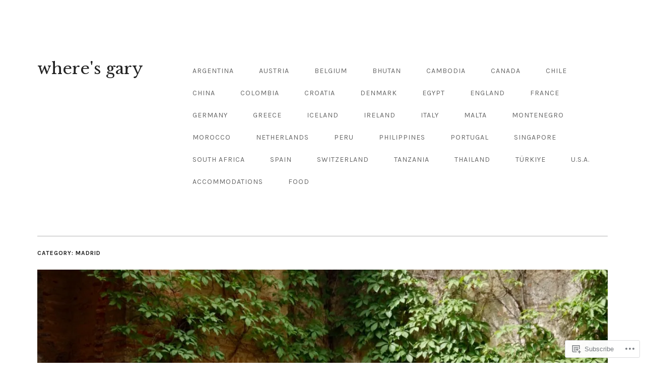

--- FILE ---
content_type: text/html; charset=UTF-8
request_url: https://wheresgary.net/category/spain/madrid/
body_size: 21209
content:
<!DOCTYPE html>
<html lang="en">
<head>
<meta charset="UTF-8">
<meta name="viewport" content="width=device-width, initial-scale=1">
<link rel="profile" href="http://gmpg.org/xfn/11">
<link rel="pingback" href="https://wheresgary.net/xmlrpc.php">

<title>Madrid &#8211; where&#039;s gary</title>
<meta name='robots' content='max-image-preview:large' />

<!-- Async WordPress.com Remote Login -->
<script id="wpcom_remote_login_js">
var wpcom_remote_login_extra_auth = '';
function wpcom_remote_login_remove_dom_node_id( element_id ) {
	var dom_node = document.getElementById( element_id );
	if ( dom_node ) { dom_node.parentNode.removeChild( dom_node ); }
}
function wpcom_remote_login_remove_dom_node_classes( class_name ) {
	var dom_nodes = document.querySelectorAll( '.' + class_name );
	for ( var i = 0; i < dom_nodes.length; i++ ) {
		dom_nodes[ i ].parentNode.removeChild( dom_nodes[ i ] );
	}
}
function wpcom_remote_login_final_cleanup() {
	wpcom_remote_login_remove_dom_node_classes( "wpcom_remote_login_msg" );
	wpcom_remote_login_remove_dom_node_id( "wpcom_remote_login_key" );
	wpcom_remote_login_remove_dom_node_id( "wpcom_remote_login_validate" );
	wpcom_remote_login_remove_dom_node_id( "wpcom_remote_login_js" );
	wpcom_remote_login_remove_dom_node_id( "wpcom_request_access_iframe" );
	wpcom_remote_login_remove_dom_node_id( "wpcom_request_access_styles" );
}

// Watch for messages back from the remote login
window.addEventListener( "message", function( e ) {
	if ( e.origin === "https://r-login.wordpress.com" ) {
		var data = {};
		try {
			data = JSON.parse( e.data );
		} catch( e ) {
			wpcom_remote_login_final_cleanup();
			return;
		}

		if ( data.msg === 'LOGIN' ) {
			// Clean up the login check iframe
			wpcom_remote_login_remove_dom_node_id( "wpcom_remote_login_key" );

			var id_regex = new RegExp( /^[0-9]+$/ );
			var token_regex = new RegExp( /^.*|.*|.*$/ );
			if (
				token_regex.test( data.token )
				&& id_regex.test( data.wpcomid )
			) {
				// We have everything we need to ask for a login
				var script = document.createElement( "script" );
				script.setAttribute( "id", "wpcom_remote_login_validate" );
				script.src = '/remote-login.php?wpcom_remote_login=validate'
					+ '&wpcomid=' + data.wpcomid
					+ '&token=' + encodeURIComponent( data.token )
					+ '&host=' + window.location.protocol
					+ '//' + window.location.hostname
					+ '&postid=8327'
					+ '&is_singular=';
				document.body.appendChild( script );
			}

			return;
		}

		// Safari ITP, not logged in, so redirect
		if ( data.msg === 'LOGIN-REDIRECT' ) {
			window.location = 'https://wordpress.com/log-in?redirect_to=' + window.location.href;
			return;
		}

		// Safari ITP, storage access failed, remove the request
		if ( data.msg === 'LOGIN-REMOVE' ) {
			var css_zap = 'html { -webkit-transition: margin-top 1s; transition: margin-top 1s; } /* 9001 */ html { margin-top: 0 !important; } * html body { margin-top: 0 !important; } @media screen and ( max-width: 782px ) { html { margin-top: 0 !important; } * html body { margin-top: 0 !important; } }';
			var style_zap = document.createElement( 'style' );
			style_zap.type = 'text/css';
			style_zap.appendChild( document.createTextNode( css_zap ) );
			document.body.appendChild( style_zap );

			var e = document.getElementById( 'wpcom_request_access_iframe' );
			e.parentNode.removeChild( e );

			document.cookie = 'wordpress_com_login_access=denied; path=/; max-age=31536000';

			return;
		}

		// Safari ITP
		if ( data.msg === 'REQUEST_ACCESS' ) {
			console.log( 'request access: safari' );

			// Check ITP iframe enable/disable knob
			if ( wpcom_remote_login_extra_auth !== 'safari_itp_iframe' ) {
				return;
			}

			// If we are in a "private window" there is no ITP.
			var private_window = false;
			try {
				var opendb = window.openDatabase( null, null, null, null );
			} catch( e ) {
				private_window = true;
			}

			if ( private_window ) {
				console.log( 'private window' );
				return;
			}

			var iframe = document.createElement( 'iframe' );
			iframe.id = 'wpcom_request_access_iframe';
			iframe.setAttribute( 'scrolling', 'no' );
			iframe.setAttribute( 'sandbox', 'allow-storage-access-by-user-activation allow-scripts allow-same-origin allow-top-navigation-by-user-activation' );
			iframe.src = 'https://r-login.wordpress.com/remote-login.php?wpcom_remote_login=request_access&origin=' + encodeURIComponent( data.origin ) + '&wpcomid=' + encodeURIComponent( data.wpcomid );

			var css = 'html { -webkit-transition: margin-top 1s; transition: margin-top 1s; } /* 9001 */ html { margin-top: 46px !important; } * html body { margin-top: 46px !important; } @media screen and ( max-width: 660px ) { html { margin-top: 71px !important; } * html body { margin-top: 71px !important; } #wpcom_request_access_iframe { display: block; height: 71px !important; } } #wpcom_request_access_iframe { border: 0px; height: 46px; position: fixed; top: 0; left: 0; width: 100%; min-width: 100%; z-index: 99999; background: #23282d; } ';

			var style = document.createElement( 'style' );
			style.type = 'text/css';
			style.id = 'wpcom_request_access_styles';
			style.appendChild( document.createTextNode( css ) );
			document.body.appendChild( style );

			document.body.appendChild( iframe );
		}

		if ( data.msg === 'DONE' ) {
			wpcom_remote_login_final_cleanup();
		}
	}
}, false );

// Inject the remote login iframe after the page has had a chance to load
// more critical resources
window.addEventListener( "DOMContentLoaded", function( e ) {
	var iframe = document.createElement( "iframe" );
	iframe.style.display = "none";
	iframe.setAttribute( "scrolling", "no" );
	iframe.setAttribute( "id", "wpcom_remote_login_key" );
	iframe.src = "https://r-login.wordpress.com/remote-login.php"
		+ "?wpcom_remote_login=key"
		+ "&origin=aHR0cHM6Ly93aGVyZXNnYXJ5Lm5ldA%3D%3D"
		+ "&wpcomid=45440369"
		+ "&time=" + Math.floor( Date.now() / 1000 );
	document.body.appendChild( iframe );
}, false );
</script>
<link rel='dns-prefetch' href='//s0.wp.com' />
<link rel='dns-prefetch' href='//fonts-api.wp.com' />
<link rel="alternate" type="application/rss+xml" title="where&#039;s gary &raquo; Feed" href="https://wheresgary.net/feed/" />
<link rel="alternate" type="application/rss+xml" title="where&#039;s gary &raquo; Comments Feed" href="https://wheresgary.net/comments/feed/" />
<link rel="alternate" type="application/rss+xml" title="where&#039;s gary &raquo; Madrid Category Feed" href="https://wheresgary.net/category/spain/madrid/feed/" />
	<script type="text/javascript">
		/* <![CDATA[ */
		function addLoadEvent(func) {
			var oldonload = window.onload;
			if (typeof window.onload != 'function') {
				window.onload = func;
			} else {
				window.onload = function () {
					oldonload();
					func();
				}
			}
		}
		/* ]]> */
	</script>
	<style id='wp-emoji-styles-inline-css'>

	img.wp-smiley, img.emoji {
		display: inline !important;
		border: none !important;
		box-shadow: none !important;
		height: 1em !important;
		width: 1em !important;
		margin: 0 0.07em !important;
		vertical-align: -0.1em !important;
		background: none !important;
		padding: 0 !important;
	}
/*# sourceURL=wp-emoji-styles-inline-css */
</style>
<link crossorigin='anonymous' rel='stylesheet' id='all-css-2-1' href='/wp-content/plugins/gutenberg-core/v22.2.0/build/styles/block-library/style.css?m=1764855221i&cssminify=yes' type='text/css' media='all' />
<style id='wp-block-library-inline-css'>
.has-text-align-justify {
	text-align:justify;
}
.has-text-align-justify{text-align:justify;}

/*# sourceURL=wp-block-library-inline-css */
</style><style id='global-styles-inline-css'>
:root{--wp--preset--aspect-ratio--square: 1;--wp--preset--aspect-ratio--4-3: 4/3;--wp--preset--aspect-ratio--3-4: 3/4;--wp--preset--aspect-ratio--3-2: 3/2;--wp--preset--aspect-ratio--2-3: 2/3;--wp--preset--aspect-ratio--16-9: 16/9;--wp--preset--aspect-ratio--9-16: 9/16;--wp--preset--color--black: #000000;--wp--preset--color--cyan-bluish-gray: #abb8c3;--wp--preset--color--white: #ffffff;--wp--preset--color--pale-pink: #f78da7;--wp--preset--color--vivid-red: #cf2e2e;--wp--preset--color--luminous-vivid-orange: #ff6900;--wp--preset--color--luminous-vivid-amber: #fcb900;--wp--preset--color--light-green-cyan: #7bdcb5;--wp--preset--color--vivid-green-cyan: #00d084;--wp--preset--color--pale-cyan-blue: #8ed1fc;--wp--preset--color--vivid-cyan-blue: #0693e3;--wp--preset--color--vivid-purple: #9b51e0;--wp--preset--gradient--vivid-cyan-blue-to-vivid-purple: linear-gradient(135deg,rgb(6,147,227) 0%,rgb(155,81,224) 100%);--wp--preset--gradient--light-green-cyan-to-vivid-green-cyan: linear-gradient(135deg,rgb(122,220,180) 0%,rgb(0,208,130) 100%);--wp--preset--gradient--luminous-vivid-amber-to-luminous-vivid-orange: linear-gradient(135deg,rgb(252,185,0) 0%,rgb(255,105,0) 100%);--wp--preset--gradient--luminous-vivid-orange-to-vivid-red: linear-gradient(135deg,rgb(255,105,0) 0%,rgb(207,46,46) 100%);--wp--preset--gradient--very-light-gray-to-cyan-bluish-gray: linear-gradient(135deg,rgb(238,238,238) 0%,rgb(169,184,195) 100%);--wp--preset--gradient--cool-to-warm-spectrum: linear-gradient(135deg,rgb(74,234,220) 0%,rgb(151,120,209) 20%,rgb(207,42,186) 40%,rgb(238,44,130) 60%,rgb(251,105,98) 80%,rgb(254,248,76) 100%);--wp--preset--gradient--blush-light-purple: linear-gradient(135deg,rgb(255,206,236) 0%,rgb(152,150,240) 100%);--wp--preset--gradient--blush-bordeaux: linear-gradient(135deg,rgb(254,205,165) 0%,rgb(254,45,45) 50%,rgb(107,0,62) 100%);--wp--preset--gradient--luminous-dusk: linear-gradient(135deg,rgb(255,203,112) 0%,rgb(199,81,192) 50%,rgb(65,88,208) 100%);--wp--preset--gradient--pale-ocean: linear-gradient(135deg,rgb(255,245,203) 0%,rgb(182,227,212) 50%,rgb(51,167,181) 100%);--wp--preset--gradient--electric-grass: linear-gradient(135deg,rgb(202,248,128) 0%,rgb(113,206,126) 100%);--wp--preset--gradient--midnight: linear-gradient(135deg,rgb(2,3,129) 0%,rgb(40,116,252) 100%);--wp--preset--font-size--small: 13px;--wp--preset--font-size--medium: 20px;--wp--preset--font-size--large: 36px;--wp--preset--font-size--x-large: 42px;--wp--preset--font-family--albert-sans: 'Albert Sans', sans-serif;--wp--preset--font-family--alegreya: Alegreya, serif;--wp--preset--font-family--arvo: Arvo, serif;--wp--preset--font-family--bodoni-moda: 'Bodoni Moda', serif;--wp--preset--font-family--bricolage-grotesque: 'Bricolage Grotesque', sans-serif;--wp--preset--font-family--cabin: Cabin, sans-serif;--wp--preset--font-family--chivo: Chivo, sans-serif;--wp--preset--font-family--commissioner: Commissioner, sans-serif;--wp--preset--font-family--cormorant: Cormorant, serif;--wp--preset--font-family--courier-prime: 'Courier Prime', monospace;--wp--preset--font-family--crimson-pro: 'Crimson Pro', serif;--wp--preset--font-family--dm-mono: 'DM Mono', monospace;--wp--preset--font-family--dm-sans: 'DM Sans', sans-serif;--wp--preset--font-family--dm-serif-display: 'DM Serif Display', serif;--wp--preset--font-family--domine: Domine, serif;--wp--preset--font-family--eb-garamond: 'EB Garamond', serif;--wp--preset--font-family--epilogue: Epilogue, sans-serif;--wp--preset--font-family--fahkwang: Fahkwang, sans-serif;--wp--preset--font-family--figtree: Figtree, sans-serif;--wp--preset--font-family--fira-sans: 'Fira Sans', sans-serif;--wp--preset--font-family--fjalla-one: 'Fjalla One', sans-serif;--wp--preset--font-family--fraunces: Fraunces, serif;--wp--preset--font-family--gabarito: Gabarito, system-ui;--wp--preset--font-family--ibm-plex-mono: 'IBM Plex Mono', monospace;--wp--preset--font-family--ibm-plex-sans: 'IBM Plex Sans', sans-serif;--wp--preset--font-family--ibarra-real-nova: 'Ibarra Real Nova', serif;--wp--preset--font-family--instrument-serif: 'Instrument Serif', serif;--wp--preset--font-family--inter: Inter, sans-serif;--wp--preset--font-family--josefin-sans: 'Josefin Sans', sans-serif;--wp--preset--font-family--jost: Jost, sans-serif;--wp--preset--font-family--libre-baskerville: 'Libre Baskerville', serif;--wp--preset--font-family--libre-franklin: 'Libre Franklin', sans-serif;--wp--preset--font-family--literata: Literata, serif;--wp--preset--font-family--lora: Lora, serif;--wp--preset--font-family--merriweather: Merriweather, serif;--wp--preset--font-family--montserrat: Montserrat, sans-serif;--wp--preset--font-family--newsreader: Newsreader, serif;--wp--preset--font-family--noto-sans-mono: 'Noto Sans Mono', sans-serif;--wp--preset--font-family--nunito: Nunito, sans-serif;--wp--preset--font-family--open-sans: 'Open Sans', sans-serif;--wp--preset--font-family--overpass: Overpass, sans-serif;--wp--preset--font-family--pt-serif: 'PT Serif', serif;--wp--preset--font-family--petrona: Petrona, serif;--wp--preset--font-family--piazzolla: Piazzolla, serif;--wp--preset--font-family--playfair-display: 'Playfair Display', serif;--wp--preset--font-family--plus-jakarta-sans: 'Plus Jakarta Sans', sans-serif;--wp--preset--font-family--poppins: Poppins, sans-serif;--wp--preset--font-family--raleway: Raleway, sans-serif;--wp--preset--font-family--roboto: Roboto, sans-serif;--wp--preset--font-family--roboto-slab: 'Roboto Slab', serif;--wp--preset--font-family--rubik: Rubik, sans-serif;--wp--preset--font-family--rufina: Rufina, serif;--wp--preset--font-family--sora: Sora, sans-serif;--wp--preset--font-family--source-sans-3: 'Source Sans 3', sans-serif;--wp--preset--font-family--source-serif-4: 'Source Serif 4', serif;--wp--preset--font-family--space-mono: 'Space Mono', monospace;--wp--preset--font-family--syne: Syne, sans-serif;--wp--preset--font-family--texturina: Texturina, serif;--wp--preset--font-family--urbanist: Urbanist, sans-serif;--wp--preset--font-family--work-sans: 'Work Sans', sans-serif;--wp--preset--spacing--20: 0.44rem;--wp--preset--spacing--30: 0.67rem;--wp--preset--spacing--40: 1rem;--wp--preset--spacing--50: 1.5rem;--wp--preset--spacing--60: 2.25rem;--wp--preset--spacing--70: 3.38rem;--wp--preset--spacing--80: 5.06rem;--wp--preset--shadow--natural: 6px 6px 9px rgba(0, 0, 0, 0.2);--wp--preset--shadow--deep: 12px 12px 50px rgba(0, 0, 0, 0.4);--wp--preset--shadow--sharp: 6px 6px 0px rgba(0, 0, 0, 0.2);--wp--preset--shadow--outlined: 6px 6px 0px -3px rgb(255, 255, 255), 6px 6px rgb(0, 0, 0);--wp--preset--shadow--crisp: 6px 6px 0px rgb(0, 0, 0);}:where(.is-layout-flex){gap: 0.5em;}:where(.is-layout-grid){gap: 0.5em;}body .is-layout-flex{display: flex;}.is-layout-flex{flex-wrap: wrap;align-items: center;}.is-layout-flex > :is(*, div){margin: 0;}body .is-layout-grid{display: grid;}.is-layout-grid > :is(*, div){margin: 0;}:where(.wp-block-columns.is-layout-flex){gap: 2em;}:where(.wp-block-columns.is-layout-grid){gap: 2em;}:where(.wp-block-post-template.is-layout-flex){gap: 1.25em;}:where(.wp-block-post-template.is-layout-grid){gap: 1.25em;}.has-black-color{color: var(--wp--preset--color--black) !important;}.has-cyan-bluish-gray-color{color: var(--wp--preset--color--cyan-bluish-gray) !important;}.has-white-color{color: var(--wp--preset--color--white) !important;}.has-pale-pink-color{color: var(--wp--preset--color--pale-pink) !important;}.has-vivid-red-color{color: var(--wp--preset--color--vivid-red) !important;}.has-luminous-vivid-orange-color{color: var(--wp--preset--color--luminous-vivid-orange) !important;}.has-luminous-vivid-amber-color{color: var(--wp--preset--color--luminous-vivid-amber) !important;}.has-light-green-cyan-color{color: var(--wp--preset--color--light-green-cyan) !important;}.has-vivid-green-cyan-color{color: var(--wp--preset--color--vivid-green-cyan) !important;}.has-pale-cyan-blue-color{color: var(--wp--preset--color--pale-cyan-blue) !important;}.has-vivid-cyan-blue-color{color: var(--wp--preset--color--vivid-cyan-blue) !important;}.has-vivid-purple-color{color: var(--wp--preset--color--vivid-purple) !important;}.has-black-background-color{background-color: var(--wp--preset--color--black) !important;}.has-cyan-bluish-gray-background-color{background-color: var(--wp--preset--color--cyan-bluish-gray) !important;}.has-white-background-color{background-color: var(--wp--preset--color--white) !important;}.has-pale-pink-background-color{background-color: var(--wp--preset--color--pale-pink) !important;}.has-vivid-red-background-color{background-color: var(--wp--preset--color--vivid-red) !important;}.has-luminous-vivid-orange-background-color{background-color: var(--wp--preset--color--luminous-vivid-orange) !important;}.has-luminous-vivid-amber-background-color{background-color: var(--wp--preset--color--luminous-vivid-amber) !important;}.has-light-green-cyan-background-color{background-color: var(--wp--preset--color--light-green-cyan) !important;}.has-vivid-green-cyan-background-color{background-color: var(--wp--preset--color--vivid-green-cyan) !important;}.has-pale-cyan-blue-background-color{background-color: var(--wp--preset--color--pale-cyan-blue) !important;}.has-vivid-cyan-blue-background-color{background-color: var(--wp--preset--color--vivid-cyan-blue) !important;}.has-vivid-purple-background-color{background-color: var(--wp--preset--color--vivid-purple) !important;}.has-black-border-color{border-color: var(--wp--preset--color--black) !important;}.has-cyan-bluish-gray-border-color{border-color: var(--wp--preset--color--cyan-bluish-gray) !important;}.has-white-border-color{border-color: var(--wp--preset--color--white) !important;}.has-pale-pink-border-color{border-color: var(--wp--preset--color--pale-pink) !important;}.has-vivid-red-border-color{border-color: var(--wp--preset--color--vivid-red) !important;}.has-luminous-vivid-orange-border-color{border-color: var(--wp--preset--color--luminous-vivid-orange) !important;}.has-luminous-vivid-amber-border-color{border-color: var(--wp--preset--color--luminous-vivid-amber) !important;}.has-light-green-cyan-border-color{border-color: var(--wp--preset--color--light-green-cyan) !important;}.has-vivid-green-cyan-border-color{border-color: var(--wp--preset--color--vivid-green-cyan) !important;}.has-pale-cyan-blue-border-color{border-color: var(--wp--preset--color--pale-cyan-blue) !important;}.has-vivid-cyan-blue-border-color{border-color: var(--wp--preset--color--vivid-cyan-blue) !important;}.has-vivid-purple-border-color{border-color: var(--wp--preset--color--vivid-purple) !important;}.has-vivid-cyan-blue-to-vivid-purple-gradient-background{background: var(--wp--preset--gradient--vivid-cyan-blue-to-vivid-purple) !important;}.has-light-green-cyan-to-vivid-green-cyan-gradient-background{background: var(--wp--preset--gradient--light-green-cyan-to-vivid-green-cyan) !important;}.has-luminous-vivid-amber-to-luminous-vivid-orange-gradient-background{background: var(--wp--preset--gradient--luminous-vivid-amber-to-luminous-vivid-orange) !important;}.has-luminous-vivid-orange-to-vivid-red-gradient-background{background: var(--wp--preset--gradient--luminous-vivid-orange-to-vivid-red) !important;}.has-very-light-gray-to-cyan-bluish-gray-gradient-background{background: var(--wp--preset--gradient--very-light-gray-to-cyan-bluish-gray) !important;}.has-cool-to-warm-spectrum-gradient-background{background: var(--wp--preset--gradient--cool-to-warm-spectrum) !important;}.has-blush-light-purple-gradient-background{background: var(--wp--preset--gradient--blush-light-purple) !important;}.has-blush-bordeaux-gradient-background{background: var(--wp--preset--gradient--blush-bordeaux) !important;}.has-luminous-dusk-gradient-background{background: var(--wp--preset--gradient--luminous-dusk) !important;}.has-pale-ocean-gradient-background{background: var(--wp--preset--gradient--pale-ocean) !important;}.has-electric-grass-gradient-background{background: var(--wp--preset--gradient--electric-grass) !important;}.has-midnight-gradient-background{background: var(--wp--preset--gradient--midnight) !important;}.has-small-font-size{font-size: var(--wp--preset--font-size--small) !important;}.has-medium-font-size{font-size: var(--wp--preset--font-size--medium) !important;}.has-large-font-size{font-size: var(--wp--preset--font-size--large) !important;}.has-x-large-font-size{font-size: var(--wp--preset--font-size--x-large) !important;}.has-albert-sans-font-family{font-family: var(--wp--preset--font-family--albert-sans) !important;}.has-alegreya-font-family{font-family: var(--wp--preset--font-family--alegreya) !important;}.has-arvo-font-family{font-family: var(--wp--preset--font-family--arvo) !important;}.has-bodoni-moda-font-family{font-family: var(--wp--preset--font-family--bodoni-moda) !important;}.has-bricolage-grotesque-font-family{font-family: var(--wp--preset--font-family--bricolage-grotesque) !important;}.has-cabin-font-family{font-family: var(--wp--preset--font-family--cabin) !important;}.has-chivo-font-family{font-family: var(--wp--preset--font-family--chivo) !important;}.has-commissioner-font-family{font-family: var(--wp--preset--font-family--commissioner) !important;}.has-cormorant-font-family{font-family: var(--wp--preset--font-family--cormorant) !important;}.has-courier-prime-font-family{font-family: var(--wp--preset--font-family--courier-prime) !important;}.has-crimson-pro-font-family{font-family: var(--wp--preset--font-family--crimson-pro) !important;}.has-dm-mono-font-family{font-family: var(--wp--preset--font-family--dm-mono) !important;}.has-dm-sans-font-family{font-family: var(--wp--preset--font-family--dm-sans) !important;}.has-dm-serif-display-font-family{font-family: var(--wp--preset--font-family--dm-serif-display) !important;}.has-domine-font-family{font-family: var(--wp--preset--font-family--domine) !important;}.has-eb-garamond-font-family{font-family: var(--wp--preset--font-family--eb-garamond) !important;}.has-epilogue-font-family{font-family: var(--wp--preset--font-family--epilogue) !important;}.has-fahkwang-font-family{font-family: var(--wp--preset--font-family--fahkwang) !important;}.has-figtree-font-family{font-family: var(--wp--preset--font-family--figtree) !important;}.has-fira-sans-font-family{font-family: var(--wp--preset--font-family--fira-sans) !important;}.has-fjalla-one-font-family{font-family: var(--wp--preset--font-family--fjalla-one) !important;}.has-fraunces-font-family{font-family: var(--wp--preset--font-family--fraunces) !important;}.has-gabarito-font-family{font-family: var(--wp--preset--font-family--gabarito) !important;}.has-ibm-plex-mono-font-family{font-family: var(--wp--preset--font-family--ibm-plex-mono) !important;}.has-ibm-plex-sans-font-family{font-family: var(--wp--preset--font-family--ibm-plex-sans) !important;}.has-ibarra-real-nova-font-family{font-family: var(--wp--preset--font-family--ibarra-real-nova) !important;}.has-instrument-serif-font-family{font-family: var(--wp--preset--font-family--instrument-serif) !important;}.has-inter-font-family{font-family: var(--wp--preset--font-family--inter) !important;}.has-josefin-sans-font-family{font-family: var(--wp--preset--font-family--josefin-sans) !important;}.has-jost-font-family{font-family: var(--wp--preset--font-family--jost) !important;}.has-libre-baskerville-font-family{font-family: var(--wp--preset--font-family--libre-baskerville) !important;}.has-libre-franklin-font-family{font-family: var(--wp--preset--font-family--libre-franklin) !important;}.has-literata-font-family{font-family: var(--wp--preset--font-family--literata) !important;}.has-lora-font-family{font-family: var(--wp--preset--font-family--lora) !important;}.has-merriweather-font-family{font-family: var(--wp--preset--font-family--merriweather) !important;}.has-montserrat-font-family{font-family: var(--wp--preset--font-family--montserrat) !important;}.has-newsreader-font-family{font-family: var(--wp--preset--font-family--newsreader) !important;}.has-noto-sans-mono-font-family{font-family: var(--wp--preset--font-family--noto-sans-mono) !important;}.has-nunito-font-family{font-family: var(--wp--preset--font-family--nunito) !important;}.has-open-sans-font-family{font-family: var(--wp--preset--font-family--open-sans) !important;}.has-overpass-font-family{font-family: var(--wp--preset--font-family--overpass) !important;}.has-pt-serif-font-family{font-family: var(--wp--preset--font-family--pt-serif) !important;}.has-petrona-font-family{font-family: var(--wp--preset--font-family--petrona) !important;}.has-piazzolla-font-family{font-family: var(--wp--preset--font-family--piazzolla) !important;}.has-playfair-display-font-family{font-family: var(--wp--preset--font-family--playfair-display) !important;}.has-plus-jakarta-sans-font-family{font-family: var(--wp--preset--font-family--plus-jakarta-sans) !important;}.has-poppins-font-family{font-family: var(--wp--preset--font-family--poppins) !important;}.has-raleway-font-family{font-family: var(--wp--preset--font-family--raleway) !important;}.has-roboto-font-family{font-family: var(--wp--preset--font-family--roboto) !important;}.has-roboto-slab-font-family{font-family: var(--wp--preset--font-family--roboto-slab) !important;}.has-rubik-font-family{font-family: var(--wp--preset--font-family--rubik) !important;}.has-rufina-font-family{font-family: var(--wp--preset--font-family--rufina) !important;}.has-sora-font-family{font-family: var(--wp--preset--font-family--sora) !important;}.has-source-sans-3-font-family{font-family: var(--wp--preset--font-family--source-sans-3) !important;}.has-source-serif-4-font-family{font-family: var(--wp--preset--font-family--source-serif-4) !important;}.has-space-mono-font-family{font-family: var(--wp--preset--font-family--space-mono) !important;}.has-syne-font-family{font-family: var(--wp--preset--font-family--syne) !important;}.has-texturina-font-family{font-family: var(--wp--preset--font-family--texturina) !important;}.has-urbanist-font-family{font-family: var(--wp--preset--font-family--urbanist) !important;}.has-work-sans-font-family{font-family: var(--wp--preset--font-family--work-sans) !important;}
/*# sourceURL=global-styles-inline-css */
</style>

<style id='classic-theme-styles-inline-css'>
/*! This file is auto-generated */
.wp-block-button__link{color:#fff;background-color:#32373c;border-radius:9999px;box-shadow:none;text-decoration:none;padding:calc(.667em + 2px) calc(1.333em + 2px);font-size:1.125em}.wp-block-file__button{background:#32373c;color:#fff;text-decoration:none}
/*# sourceURL=/wp-includes/css/classic-themes.min.css */
</style>
<link crossorigin='anonymous' rel='stylesheet' id='all-css-4-1' href='/_static/??-eJyNj9EKwjAMRX/INHSKzgfxW9YuzGrT1aZ1+PdWlCko4ku4XM65EJwi2DFkChmjL4MLgnY0frQnwUbpVmkQx9ETJLqoFfZO8kyA5KsnZUUW+DbEBV5biWrPsct3gql3HXniiv3SplgdMCYmEoF62RWGfKiifHiPGp8UnkuHLlgcKFByFZLv8Z+d+b897/S61e2yabab4w0XVnMN&cssminify=yes' type='text/css' media='all' />
<link rel='stylesheet' id='qua-fonts-css' href='https://fonts-api.wp.com/css?family=Karla%3Aregular%2Citalic%2C700%2C700italic%7CLibre+Baskerville%3Aregular%2Citalic%2C700&#038;subset=latin%2Clatin-ext' media='all' />
<link crossorigin='anonymous' rel='stylesheet' id='all-css-6-1' href='/_static/??-eJx9y0EKAjEMheELGcNARV2IZ6khdipNUpuWwds77sbN7N4P78OlApl21o59ZmHH2ljyEHyPiFkJvX8Kw1LJ5EjuB9wQGVDLSFkdGz+KpXUmXF+b3EOJDYpR7Nn0L+BZYm4/epfbFE7XEC7nKby+E4FBAA==&cssminify=yes' type='text/css' media='all' />
<link crossorigin='anonymous' rel='stylesheet' id='print-css-7-1' href='/wp-content/mu-plugins/global-print/global-print.css?m=1465851035i&cssminify=yes' type='text/css' media='print' />
<style id='jetpack-global-styles-frontend-style-inline-css'>
:root { --font-headings: unset; --font-base: unset; --font-headings-default: -apple-system,BlinkMacSystemFont,"Segoe UI",Roboto,Oxygen-Sans,Ubuntu,Cantarell,"Helvetica Neue",sans-serif; --font-base-default: -apple-system,BlinkMacSystemFont,"Segoe UI",Roboto,Oxygen-Sans,Ubuntu,Cantarell,"Helvetica Neue",sans-serif;}
/*# sourceURL=jetpack-global-styles-frontend-style-inline-css */
</style>
<link crossorigin='anonymous' rel='stylesheet' id='all-css-10-1' href='/wp-content/themes/h4/global.css?m=1420737423i&cssminify=yes' type='text/css' media='all' />
<script type="text/javascript" id="wpcom-actionbar-placeholder-js-extra">
/* <![CDATA[ */
var actionbardata = {"siteID":"45440369","postID":"0","siteURL":"https://wheresgary.net","xhrURL":"https://wheresgary.net/wp-admin/admin-ajax.php","nonce":"7ed99205b0","isLoggedIn":"","statusMessage":"","subsEmailDefault":"instantly","proxyScriptUrl":"https://s0.wp.com/wp-content/js/wpcom-proxy-request.js?m=1513050504i&amp;ver=20211021","i18n":{"followedText":"New posts from this site will now appear in your \u003Ca href=\"https://wordpress.com/reader\"\u003EReader\u003C/a\u003E","foldBar":"Collapse this bar","unfoldBar":"Expand this bar","shortLinkCopied":"Shortlink copied to clipboard."}};
//# sourceURL=wpcom-actionbar-placeholder-js-extra
/* ]]> */
</script>
<script type="text/javascript" id="jetpack-mu-wpcom-settings-js-before">
/* <![CDATA[ */
var JETPACK_MU_WPCOM_SETTINGS = {"assetsUrl":"https://s0.wp.com/wp-content/mu-plugins/jetpack-mu-wpcom-plugin/sun/jetpack_vendor/automattic/jetpack-mu-wpcom/src/build/"};
//# sourceURL=jetpack-mu-wpcom-settings-js-before
/* ]]> */
</script>
<script crossorigin='anonymous' type='text/javascript'  src='/_static/??-eJzTLy/QTc7PK0nNK9HPKtYvyinRLSjKr6jUyyrW0QfKZeYl55SmpBaDJLMKS1OLKqGUXm5mHkFFurmZ6UWJJalQxfa5tobmRgamxgZmFpZZACbyLJI='></script>
<script type="text/javascript" id="rlt-proxy-js-after">
/* <![CDATA[ */
	rltInitialize( {"token":null,"iframeOrigins":["https:\/\/widgets.wp.com"]} );
//# sourceURL=rlt-proxy-js-after
/* ]]> */
</script>
<link rel="EditURI" type="application/rsd+xml" title="RSD" href="https://wheresgarylee.wordpress.com/xmlrpc.php?rsd" />
<meta name="generator" content="WordPress.com" />

<!-- Jetpack Open Graph Tags -->
<meta property="og:type" content="website" />
<meta property="og:title" content="Madrid &#8211; where&#039;s gary" />
<meta property="og:url" content="https://wheresgary.net/category/spain/madrid/" />
<meta property="og:site_name" content="where&#039;s gary" />
<meta property="og:image" content="https://wheresgary.net/wp-content/uploads/2016/05/cropped-image38.jpeg?w=200" />
<meta property="og:image:width" content="200" />
<meta property="og:image:height" content="200" />
<meta property="og:image:alt" content="" />
<meta property="og:locale" content="en_US" />

<!-- End Jetpack Open Graph Tags -->
<link rel='openid.server' href='https://wheresgary.net/?openidserver=1' />
<link rel='openid.delegate' href='https://wheresgary.net/' />
<link rel="search" type="application/opensearchdescription+xml" href="https://wheresgary.net/osd.xml" title="where&#039;s gary" />
<link rel="search" type="application/opensearchdescription+xml" href="https://s1.wp.com/opensearch.xml" title="WordPress.com" />
<meta name="theme-color" content="#ffffff" />
<meta name="description" content="Posts about Madrid written by gel" />
<link rel="icon" href="https://wheresgary.net/wp-content/uploads/2016/05/cropped-image38.jpeg?w=32" sizes="32x32" />
<link rel="icon" href="https://wheresgary.net/wp-content/uploads/2016/05/cropped-image38.jpeg?w=192" sizes="192x192" />
<link rel="apple-touch-icon" href="https://wheresgary.net/wp-content/uploads/2016/05/cropped-image38.jpeg?w=180" />
<meta name="msapplication-TileImage" content="https://wheresgary.net/wp-content/uploads/2016/05/cropped-image38.jpeg?w=270" />
<link crossorigin='anonymous' rel='stylesheet' id='all-css-0-3' href='/_static/??-eJydzM0KwkAMBOAXsgZ/avEgPorUNJRtdzehk2Xp26ugnsXbzDB8VK1hzS7ZKZXGYhlDBk3i1vP87oSS6RYy0z0qzyDUYLJsGdjQz0DSoUQBcb9ogcTv5zP86dUwjOIgV2tM8UzwNcpLu6bLrmsP++58OrbTA7w2WLc=&cssminify=yes' type='text/css' media='all' />
</head>

<body class="archive category category-madrid category-3544 wp-theme-premiumqua customizer-styles-applied no-sidebar jetpack-reblog-enabled custom-colors">
<div id="page" class="hfeed site container">

	<div class="full-col">

		<a class="skip-link screen-reader-text" href="#content">Skip to content</a>

		<header id="masthead" class="site-header" role="banner">
			<div class="site-branding">
				<a href="https://wheresgary.net/" class="site-logo-link" rel="home" itemprop="url"></a>				<h1 class="site-title">
					<a href="https://wheresgary.net/" title="where&#039;s gary" rel="home">
						where&#039;s gary					</a>
				</h1>
				<h2 class="site-description"></h2>
			</div><!-- .site-branding -->

			<nav id="site-navigation" class="main-navigation" role="navigation">
				<button class="menu-toggle genericon genericon-menu" aria-controls="primary-menu" aria-expanded="false"></button>
				<div class="menu-menu-1-container"><ul id="primary-menu" class="menu"><li id="menu-item-6117" class="menu-item menu-item-type-taxonomy menu-item-object-category menu-item-has-children menu-item-6117"><a href="https://wheresgary.net/category/argentina/">Argentina</a>
<ul class="sub-menu">
	<li id="menu-item-6116" class="menu-item menu-item-type-taxonomy menu-item-object-category menu-item-6116"><a href="https://wheresgary.net/category/argentina/buenos-aires/">Buenos Aires</a></li>
</ul>
</li>
<li id="menu-item-9915" class="menu-item menu-item-type-taxonomy menu-item-object-category menu-item-has-children menu-item-9915"><a href="https://wheresgary.net/category/austria/">Austria</a>
<ul class="sub-menu">
	<li id="menu-item-9914" class="menu-item menu-item-type-taxonomy menu-item-object-category menu-item-9914"><a href="https://wheresgary.net/category/austria/vienna/">Vienna</a></li>
</ul>
</li>
<li id="menu-item-6054" class="menu-item menu-item-type-taxonomy menu-item-object-category menu-item-has-children menu-item-6054"><a href="https://wheresgary.net/category/belgium/">Belgium</a>
<ul class="sub-menu">
	<li id="menu-item-6051" class="menu-item menu-item-type-taxonomy menu-item-object-category menu-item-6051"><a href="https://wheresgary.net/category/belgium/bruges/">Bruges</a></li>
	<li id="menu-item-6052" class="menu-item menu-item-type-taxonomy menu-item-object-category menu-item-6052"><a href="https://wheresgary.net/category/belgium/ghent/">Ghent</a></li>
	<li id="menu-item-6053" class="menu-item menu-item-type-taxonomy menu-item-object-category menu-item-6053"><a href="https://wheresgary.net/category/belgium/brussels/">Brussels</a></li>
</ul>
</li>
<li id="menu-item-6120" class="menu-item menu-item-type-taxonomy menu-item-object-category menu-item-has-children menu-item-6120"><a href="https://wheresgary.net/category/bhutan/">Bhutan</a>
<ul class="sub-menu">
	<li id="menu-item-6118" class="menu-item menu-item-type-taxonomy menu-item-object-category menu-item-6118"><a href="https://wheresgary.net/category/bhutan/paro/">Paro</a></li>
	<li id="menu-item-6119" class="menu-item menu-item-type-taxonomy menu-item-object-category menu-item-6119"><a href="https://wheresgary.net/category/bhutan/punakha/">Punakha</a></li>
	<li id="menu-item-6235" class="menu-item menu-item-type-taxonomy menu-item-object-category menu-item-6235"><a href="https://wheresgary.net/category/bhutan/thimpu/">Thimpu</a></li>
</ul>
</li>
<li id="menu-item-6122" class="menu-item menu-item-type-taxonomy menu-item-object-category menu-item-has-children menu-item-6122"><a href="https://wheresgary.net/category/cambodia/">Cambodia</a>
<ul class="sub-menu">
	<li id="menu-item-6121" class="menu-item menu-item-type-taxonomy menu-item-object-category menu-item-6121"><a href="https://wheresgary.net/category/cambodia/siem-reap/">Siem Reap</a></li>
</ul>
</li>
<li id="menu-item-6124" class="menu-item menu-item-type-taxonomy menu-item-object-category menu-item-has-children menu-item-6124"><a href="https://wheresgary.net/category/canada/">Canada</a>
<ul class="sub-menu">
	<li id="menu-item-10719" class="menu-item menu-item-type-taxonomy menu-item-object-category menu-item-10719"><a href="https://wheresgary.net/category/canada/tofino/">Tofino</a></li>
	<li id="menu-item-6123" class="menu-item menu-item-type-taxonomy menu-item-object-category menu-item-6123"><a href="https://wheresgary.net/category/canada/toronto/">Toronto</a></li>
	<li id="menu-item-6236" class="menu-item menu-item-type-taxonomy menu-item-object-category menu-item-6236"><a href="https://wheresgary.net/category/canada/ottawa/">Ottawa</a></li>
</ul>
</li>
<li id="menu-item-12144" class="menu-item menu-item-type-taxonomy menu-item-object-category menu-item-has-children menu-item-12144"><a href="https://wheresgary.net/category/chile/">Chile</a>
<ul class="sub-menu">
	<li id="menu-item-12153" class="menu-item menu-item-type-taxonomy menu-item-object-category menu-item-12153"><a href="https://wheresgary.net/category/chile/millahue-valley/">Millahue Valley</a></li>
	<li id="menu-item-12146" class="menu-item menu-item-type-taxonomy menu-item-object-category menu-item-12146"><a href="https://wheresgary.net/category/chile/santiago/">Santiago</a></li>
	<li id="menu-item-12147" class="menu-item menu-item-type-taxonomy menu-item-object-category menu-item-12147"><a href="https://wheresgary.net/category/chile/valparaiso/">Valparaíso</a></li>
</ul>
</li>
<li id="menu-item-6127" class="menu-item menu-item-type-taxonomy menu-item-object-category menu-item-has-children menu-item-6127"><a href="https://wheresgary.net/category/china/">China</a>
<ul class="sub-menu">
	<li id="menu-item-6125" class="menu-item menu-item-type-taxonomy menu-item-object-category menu-item-6125"><a href="https://wheresgary.net/category/china/hong-kong/">Hong Kong</a></li>
	<li id="menu-item-6126" class="menu-item menu-item-type-taxonomy menu-item-object-category menu-item-6126"><a href="https://wheresgary.net/category/china/xiamen/">Xiamen</a></li>
</ul>
</li>
<li id="menu-item-6129" class="menu-item menu-item-type-taxonomy menu-item-object-category menu-item-has-children menu-item-6129"><a href="https://wheresgary.net/category/colombia/">Colombia</a>
<ul class="sub-menu">
	<li id="menu-item-6128" class="menu-item menu-item-type-taxonomy menu-item-object-category menu-item-6128"><a href="https://wheresgary.net/category/colombia/bogota/">Bogota</a></li>
	<li id="menu-item-6237" class="menu-item menu-item-type-taxonomy menu-item-object-category menu-item-6237"><a href="https://wheresgary.net/category/colombia/villa-de-leyva/">Villa de Leyva</a></li>
	<li id="menu-item-6238" class="menu-item menu-item-type-taxonomy menu-item-object-category menu-item-6238"><a href="https://wheresgary.net/category/colombia/zipaquira/">Zipaquira</a></li>
</ul>
</li>
<li id="menu-item-9703" class="menu-item menu-item-type-taxonomy menu-item-object-category menu-item-has-children menu-item-9703"><a href="https://wheresgary.net/category/croatia/">Croatia</a>
<ul class="sub-menu">
	<li id="menu-item-9704" class="menu-item menu-item-type-taxonomy menu-item-object-category menu-item-9704"><a href="https://wheresgary.net/category/croatia/dubrovnik/">Dubrovnik</a></li>
</ul>
</li>
<li id="menu-item-8389" class="menu-item menu-item-type-taxonomy menu-item-object-category menu-item-has-children menu-item-8389"><a href="https://wheresgary.net/category/denmark/">Denmark</a>
<ul class="sub-menu">
	<li id="menu-item-8390" class="menu-item menu-item-type-taxonomy menu-item-object-category menu-item-8390"><a href="https://wheresgary.net/category/denmark/copenhagen/">Copenhagen</a></li>
</ul>
</li>
<li id="menu-item-10206" class="menu-item menu-item-type-taxonomy menu-item-object-category menu-item-has-children menu-item-10206"><a href="https://wheresgary.net/category/egypt/">Egypt</a>
<ul class="sub-menu">
	<li id="menu-item-10207" class="menu-item menu-item-type-taxonomy menu-item-object-category menu-item-10207"><a href="https://wheresgary.net/category/egypt/cairo/">Cairo</a></li>
	<li id="menu-item-10211" class="menu-item menu-item-type-taxonomy menu-item-object-category menu-item-10211"><a href="https://wheresgary.net/category/egypt/giza/">Giza</a></li>
	<li id="menu-item-10208" class="menu-item menu-item-type-taxonomy menu-item-object-category menu-item-10208"><a href="https://wheresgary.net/category/egypt/luxor/">Luxor</a></li>
</ul>
</li>
<li id="menu-item-6381" class="menu-item menu-item-type-taxonomy menu-item-object-category menu-item-has-children menu-item-6381"><a href="https://wheresgary.net/category/england/">England</a>
<ul class="sub-menu">
	<li id="menu-item-6380" class="menu-item menu-item-type-taxonomy menu-item-object-category menu-item-6380"><a href="https://wheresgary.net/category/england/london/">London</a></li>
</ul>
</li>
<li id="menu-item-6050" class="menu-item menu-item-type-taxonomy menu-item-object-category menu-item-has-children menu-item-6050"><a href="https://wheresgary.net/category/france/">France</a>
<ul class="sub-menu">
	<li id="menu-item-8919" class="menu-item menu-item-type-taxonomy menu-item-object-category menu-item-8919"><a href="https://wheresgary.net/category/france/loire-valley/">Loire Valley</a></li>
	<li id="menu-item-6049" class="menu-item menu-item-type-taxonomy menu-item-object-category menu-item-6049"><a href="https://wheresgary.net/category/france/paris/">Paris</a></li>
</ul>
</li>
<li id="menu-item-6131" class="menu-item menu-item-type-taxonomy menu-item-object-category menu-item-has-children menu-item-6131"><a href="https://wheresgary.net/category/germany/">Germany</a>
<ul class="sub-menu">
	<li id="menu-item-6130" class="menu-item menu-item-type-taxonomy menu-item-object-category menu-item-6130"><a href="https://wheresgary.net/category/germany/berlin/">Berlin</a></li>
	<li id="menu-item-7778" class="menu-item menu-item-type-taxonomy menu-item-object-category menu-item-7778"><a href="https://wheresgary.net/category/germany/">Potsdam</a></li>
</ul>
</li>
<li id="menu-item-7414" class="menu-item menu-item-type-taxonomy menu-item-object-category menu-item-has-children menu-item-7414"><a href="https://wheresgary.net/category/greece/">Greece</a>
<ul class="sub-menu">
	<li id="menu-item-7412" class="menu-item menu-item-type-taxonomy menu-item-object-category menu-item-7412"><a href="https://wheresgary.net/category/greece/athens/">Athens</a></li>
	<li id="menu-item-7413" class="menu-item menu-item-type-taxonomy menu-item-object-category menu-item-7413"><a href="https://wheresgary.net/category/greece/santorini/">Santorini</a></li>
</ul>
</li>
<li id="menu-item-12549" class="menu-item menu-item-type-taxonomy menu-item-object-category menu-item-has-children menu-item-12549"><a href="https://wheresgary.net/category/iceland/">Iceland</a>
<ul class="sub-menu">
	<li id="menu-item-12551" class="menu-item menu-item-type-taxonomy menu-item-object-category menu-item-12551"><a href="https://wheresgary.net/category/iceland/golden-circle-south-coast/">Golden Circle &amp; South Coast</a></li>
	<li id="menu-item-12550" class="menu-item menu-item-type-taxonomy menu-item-object-category menu-item-12550"><a href="https://wheresgary.net/category/iceland/reykjavik/">Reykjavik</a></li>
</ul>
</li>
<li id="menu-item-6059" class="menu-item menu-item-type-taxonomy menu-item-object-category menu-item-has-children menu-item-6059"><a href="https://wheresgary.net/category/ireland/">Ireland</a>
<ul class="sub-menu">
	<li id="menu-item-6058" class="menu-item menu-item-type-taxonomy menu-item-object-category menu-item-6058"><a href="https://wheresgary.net/category/ireland/dublin/">Dublin</a></li>
</ul>
</li>
<li id="menu-item-6134" class="menu-item menu-item-type-taxonomy menu-item-object-category menu-item-has-children menu-item-6134"><a href="https://wheresgary.net/category/italy/">Italy</a>
<ul class="sub-menu">
	<li id="menu-item-11263" class="menu-item menu-item-type-taxonomy menu-item-object-category menu-item-11263"><a href="https://wheresgary.net/category/italy/chianti/">Chianti Region</a></li>
	<li id="menu-item-6132" class="menu-item menu-item-type-taxonomy menu-item-object-category menu-item-6132"><a href="https://wheresgary.net/category/italy/florence-italy/">Florence</a></li>
	<li id="menu-item-6133" class="menu-item menu-item-type-taxonomy menu-item-object-category menu-item-6133"><a href="https://wheresgary.net/category/italy/rome/">Rome</a></li>
	<li id="menu-item-11280" class="menu-item menu-item-type-taxonomy menu-item-object-category menu-item-11280"><a href="https://wheresgary.net/category/san-gimignano/">San Gimignano</a></li>
	<li id="menu-item-11262" class="menu-item menu-item-type-taxonomy menu-item-object-category menu-item-11262"><a href="https://wheresgary.net/category/italy/siena/">Siena</a></li>
	<li id="menu-item-9410" class="menu-item menu-item-type-taxonomy menu-item-object-category menu-item-9410"><a href="https://wheresgary.net/category/italy/venice/">Venice</a></li>
</ul>
</li>
<li id="menu-item-9204" class="menu-item menu-item-type-taxonomy menu-item-object-category menu-item-9204"><a href="https://wheresgary.net/category/malta/">Malta</a></li>
<li id="menu-item-10028" class="menu-item menu-item-type-taxonomy menu-item-object-category menu-item-10028"><a href="https://wheresgary.net/category/montenegro/">Montenegro</a></li>
<li id="menu-item-6137" class="menu-item menu-item-type-taxonomy menu-item-object-category menu-item-has-children menu-item-6137"><a href="https://wheresgary.net/category/morocco/">Morocco</a>
<ul class="sub-menu">
	<li id="menu-item-6136" class="menu-item menu-item-type-taxonomy menu-item-object-category menu-item-6136"><a href="https://wheresgary.net/category/morocco/central-morocco/">Central Morocco</a></li>
	<li id="menu-item-6135" class="menu-item menu-item-type-taxonomy menu-item-object-category menu-item-6135"><a href="https://wheresgary.net/category/morocco/marrakech/">Marrakech</a></li>
</ul>
</li>
<li id="menu-item-6139" class="menu-item menu-item-type-taxonomy menu-item-object-category menu-item-has-children menu-item-6139"><a href="https://wheresgary.net/category/netherlands/">Netherlands</a>
<ul class="sub-menu">
	<li id="menu-item-6138" class="menu-item menu-item-type-taxonomy menu-item-object-category menu-item-6138"><a href="https://wheresgary.net/category/netherlands/amsterdam/">Amsterdam</a></li>
	<li id="menu-item-12881" class="menu-item menu-item-type-taxonomy menu-item-object-category menu-item-12881"><a href="https://wheresgary.net/category/netherlands/utrecht/">Utrecht</a></li>
</ul>
</li>
<li id="menu-item-9044" class="menu-item menu-item-type-taxonomy menu-item-object-category menu-item-has-children menu-item-9044"><a href="https://wheresgary.net/category/peru/">Peru</a>
<ul class="sub-menu">
	<li id="menu-item-9042" class="menu-item menu-item-type-taxonomy menu-item-object-category menu-item-9042"><a href="https://wheresgary.net/category/peru/cusco/">Cusco</a></li>
	<li id="menu-item-9043" class="menu-item menu-item-type-taxonomy menu-item-object-category menu-item-9043"><a href="https://wheresgary.net/category/peru/lima/">Lima</a></li>
	<li id="menu-item-9045" class="menu-item menu-item-type-taxonomy menu-item-object-category menu-item-9045"><a href="https://wheresgary.net/category/peru/machu-pichu/">Machu Pichu</a></li>
	<li id="menu-item-9056" class="menu-item menu-item-type-taxonomy menu-item-object-category menu-item-9056"><a href="https://wheresgary.net/category/peru/urubamba-valley/">Urubamba Valley</a></li>
</ul>
</li>
<li id="menu-item-6141" class="menu-item menu-item-type-taxonomy menu-item-object-category menu-item-has-children menu-item-6141"><a href="https://wheresgary.net/category/philippines/">Philippines</a>
<ul class="sub-menu">
	<li id="menu-item-11922" class="menu-item menu-item-type-taxonomy menu-item-object-category menu-item-11922"><a href="https://wheresgary.net/category/philippines/balesin-island/">Balesin Island</a></li>
	<li id="menu-item-11923" class="menu-item menu-item-type-taxonomy menu-item-object-category menu-item-11923"><a href="https://wheresgary.net/category/philippines/batangas/">Batangas</a></li>
	<li id="menu-item-6140" class="menu-item menu-item-type-taxonomy menu-item-object-category menu-item-6140"><a href="https://wheresgary.net/category/philippines/manila/">Manila</a></li>
	<li id="menu-item-11507" class="menu-item menu-item-type-taxonomy menu-item-object-category menu-item-11507"><a href="https://wheresgary.net/category/philippines/palawan/">Palawan</a></li>
</ul>
</li>
<li id="menu-item-10833" class="menu-item menu-item-type-taxonomy menu-item-object-category menu-item-has-children menu-item-10833"><a href="https://wheresgary.net/category/portugal/">Portugal</a>
<ul class="sub-menu">
	<li id="menu-item-10834" class="menu-item menu-item-type-taxonomy menu-item-object-category menu-item-10834"><a href="https://wheresgary.net/category/portugal/douro-valley/">Douro Valley</a></li>
	<li id="menu-item-8507" class="menu-item menu-item-type-taxonomy menu-item-object-category menu-item-8507"><a href="https://wheresgary.net/category/portugal/lisbon/">Lisbon</a></li>
	<li id="menu-item-8505" class="menu-item menu-item-type-taxonomy menu-item-object-category menu-item-8505"><a href="https://wheresgary.net/category/portugal/porto/">Porto</a></li>
	<li id="menu-item-8506" class="menu-item menu-item-type-taxonomy menu-item-object-category menu-item-8506"><a href="https://wheresgary.net/category/portugal/sintra/">Sintra</a></li>
</ul>
</li>
<li id="menu-item-6142" class="menu-item menu-item-type-taxonomy menu-item-object-category menu-item-6142"><a href="https://wheresgary.net/category/singapore/">Singapore</a></li>
<li id="menu-item-6061" class="menu-item menu-item-type-taxonomy menu-item-object-category menu-item-has-children menu-item-6061"><a href="https://wheresgary.net/category/south-africa/">South Africa</a>
<ul class="sub-menu">
	<li id="menu-item-6060" class="menu-item menu-item-type-taxonomy menu-item-object-category menu-item-6060"><a href="https://wheresgary.net/category/south-africa/cape-town/">Cape Town</a></li>
</ul>
</li>
<li id="menu-item-6144" class="menu-item menu-item-type-taxonomy menu-item-object-category current-category-ancestor current-menu-ancestor current-menu-parent current-category-parent menu-item-has-children menu-item-6144"><a href="https://wheresgary.net/category/spain/">Spain</a>
<ul class="sub-menu">
	<li id="menu-item-6143" class="menu-item menu-item-type-taxonomy menu-item-object-category menu-item-6143"><a href="https://wheresgary.net/category/spain/alicante/">Alicante</a></li>
	<li id="menu-item-6694" class="menu-item menu-item-type-taxonomy menu-item-object-category menu-item-6694"><a href="https://wheresgary.net/category/spain/barcelona/">Barcelona</a></li>
	<li id="menu-item-12351" class="menu-item menu-item-type-taxonomy menu-item-object-category menu-item-12351"><a href="https://wheresgary.net/category/spain/ibiza/">Ibiza</a></li>
	<li id="menu-item-8120" class="menu-item menu-item-type-taxonomy menu-item-object-category current-menu-item menu-item-8120"><a href="https://wheresgary.net/category/spain/madrid/" aria-current="page">Madrid</a></li>
	<li id="menu-item-6931" class="menu-item menu-item-type-taxonomy menu-item-object-category menu-item-6931"><a href="https://wheresgary.net/category/spain/girona/">Girona</a></li>
	<li id="menu-item-8119" class="menu-item menu-item-type-taxonomy menu-item-object-category menu-item-8119"><a href="https://wheresgary.net/category/spain/granada/">Granada</a></li>
</ul>
</li>
<li id="menu-item-12958" class="menu-item menu-item-type-taxonomy menu-item-object-category menu-item-has-children menu-item-12958"><a href="https://wheresgary.net/category/switzerland/">Switzerland</a>
<ul class="sub-menu">
	<li id="menu-item-12959" class="menu-item menu-item-type-taxonomy menu-item-object-category menu-item-12959"><a href="https://wheresgary.net/category/switzerland/basel/">Basel</a></li>
	<li id="menu-item-12960" class="menu-item menu-item-type-taxonomy menu-item-object-category menu-item-12960"><a href="https://wheresgary.net/category/switzerland/zurich/">Zurich</a></li>
</ul>
</li>
<li id="menu-item-6063" class="menu-item menu-item-type-taxonomy menu-item-object-category menu-item-has-children menu-item-6063"><a href="https://wheresgary.net/category/tanzania/">Tanzania</a>
<ul class="sub-menu">
	<li id="menu-item-6239" class="menu-item menu-item-type-taxonomy menu-item-object-category menu-item-6239"><a href="https://wheresgary.net/category/tanzania/arusha/">Arusha</a></li>
	<li id="menu-item-6062" class="menu-item menu-item-type-taxonomy menu-item-object-category menu-item-6062"><a href="https://wheresgary.net/category/tanzania/serengeti/">Serengeti</a></li>
</ul>
</li>
<li id="menu-item-6146" class="menu-item menu-item-type-taxonomy menu-item-object-category menu-item-has-children menu-item-6146"><a href="https://wheresgary.net/category/thailand/">Thailand</a>
<ul class="sub-menu">
	<li id="menu-item-6145" class="menu-item menu-item-type-taxonomy menu-item-object-category menu-item-6145"><a href="https://wheresgary.net/category/thailand/bangkok/">Bangkok</a></li>
</ul>
</li>
<li id="menu-item-11626" class="menu-item menu-item-type-taxonomy menu-item-object-category menu-item-has-children menu-item-11626"><a href="https://wheresgary.net/category/turkiye/">Türkiye</a>
<ul class="sub-menu">
	<li id="menu-item-11633" class="menu-item menu-item-type-taxonomy menu-item-object-category menu-item-11633"><a href="https://wheresgary.net/category/turkiye/bodrum/">Bodrum</a></li>
	<li id="menu-item-6056" class="menu-item menu-item-type-taxonomy menu-item-object-category menu-item-6056"><a href="https://wheresgary.net/category/turkiye/cappadocia/">Cappadocia</a></li>
	<li id="menu-item-6055" class="menu-item menu-item-type-taxonomy menu-item-object-category menu-item-6055"><a href="https://wheresgary.net/category/turkiye/istanbul/">Istanbul</a></li>
</ul>
</li>
<li id="menu-item-6149" class="menu-item menu-item-type-taxonomy menu-item-object-category menu-item-has-children menu-item-6149"><a href="https://wheresgary.net/category/usa/">U.S.A.</a>
<ul class="sub-menu">
	<li id="menu-item-6147" class="menu-item menu-item-type-taxonomy menu-item-object-category menu-item-has-children menu-item-6147"><a href="https://wheresgary.net/category/usa/california/">California</a>
	<ul class="sub-menu">
		<li id="menu-item-6376" class="menu-item menu-item-type-taxonomy menu-item-object-category menu-item-6376"><a href="https://wheresgary.net/category/usa/california/carlsbad/">Carlsbad</a></li>
		<li id="menu-item-6377" class="menu-item menu-item-type-taxonomy menu-item-object-category menu-item-6377"><a href="https://wheresgary.net/category/usa/california/san-diego/">San Diego</a></li>
		<li id="menu-item-6378" class="menu-item menu-item-type-taxonomy menu-item-object-category menu-item-6378"><a href="https://wheresgary.net/category/usa/california/san-francisco/">San Francisco</a></li>
	</ul>
</li>
	<li id="menu-item-11083" class="menu-item menu-item-type-taxonomy menu-item-object-category menu-item-has-children menu-item-11083"><a href="https://wheresgary.net/category/usa/hawaii/">Hawaii</a>
	<ul class="sub-menu">
		<li id="menu-item-11081" class="menu-item menu-item-type-taxonomy menu-item-object-category menu-item-11081"><a href="https://wheresgary.net/category/usa/hawaii/lanai/">Lanai</a></li>
		<li id="menu-item-11082" class="menu-item menu-item-type-taxonomy menu-item-object-category menu-item-11082"><a href="https://wheresgary.net/category/usa/hawaii/oahu/">Oahu</a></li>
	</ul>
</li>
	<li id="menu-item-12794" class="menu-item menu-item-type-taxonomy menu-item-object-category menu-item-12794"><a href="https://wheresgary.net/category/usa/miami/">Miami</a></li>
	<li id="menu-item-6148" class="menu-item menu-item-type-taxonomy menu-item-object-category menu-item-6148"><a href="https://wheresgary.net/category/usa/new-york/">New York</a></li>
</ul>
</li>
<li id="menu-item-5896" class="menu-item menu-item-type-taxonomy menu-item-object-category menu-item-5896"><a href="https://wheresgary.net/category/accommodations/">Accommodations</a></li>
<li id="menu-item-5895" class="menu-item menu-item-type-taxonomy menu-item-object-category menu-item-5895"><a href="https://wheresgary.net/category/food/">Food</a></li>
</ul></div>			</nav><!-- #site-navigation -->

		</header><!-- #masthead -->

		<div id="content" class="site-content">

	<div id="primary" class="content-area ">

		<header class="page-header">
			<h1 class="page-title">Category: <span>Madrid</span></h1>		</header><!-- .page-header -->

		<main id="main" class="site-main" role="main">

			
			<div id="section-content" class="section-content">

				
				
				
					
<article id="post-8327" class="post-8327 post type-post status-publish format-standard has-post-thumbnail hentry category-accommodations category-food category-granada category-madrid category-spain category-travel tag-granada tag-madrid">

	
			<div class="entry-image"><a href="https://wheresgary.net/2017/04/22/vamos-a-comer/"><img width="1200" height="400" src="https://wheresgary.net/wp-content/uploads/2017/04/img_6520.jpg?w=1200&amp;h=400&amp;crop=1" class="attachment-qua-blog-size size-qua-blog-size wp-post-image" alt="" decoding="async" srcset="https://wheresgary.net/wp-content/uploads/2017/04/img_6520.jpg?w=1200&amp;h=400&amp;crop=1 1200w, https://wheresgary.net/wp-content/uploads/2017/04/img_6520.jpg?w=150&amp;h=50&amp;crop=1 150w, https://wheresgary.net/wp-content/uploads/2017/04/img_6520.jpg?w=300&amp;h=100&amp;crop=1 300w, https://wheresgary.net/wp-content/uploads/2017/04/img_6520.jpg?w=768&amp;h=256&amp;crop=1 768w, https://wheresgary.net/wp-content/uploads/2017/04/img_6520.jpg?w=1024&amp;h=341&amp;crop=1 1024w" sizes="(max-width: 1200px) 100vw, 1200px" data-attachment-id="8345" data-permalink="https://wheresgary.net/2017/04/22/vamos-a-comer/img_6520/" data-orig-file="https://wheresgary.net/wp-content/uploads/2017/04/img_6520.jpg" data-orig-size="1330,2366" data-comments-opened="1" data-image-meta="{&quot;aperture&quot;:&quot;10&quot;,&quot;credit&quot;:&quot;&quot;,&quot;camera&quot;:&quot;ILCE-5000&quot;,&quot;caption&quot;:&quot;&quot;,&quot;created_timestamp&quot;:&quot;1492154466&quot;,&quot;copyright&quot;:&quot;&quot;,&quot;focal_length&quot;:&quot;16&quot;,&quot;iso&quot;:&quot;100&quot;,&quot;shutter_speed&quot;:&quot;0.0125&quot;,&quot;title&quot;:&quot;&quot;,&quot;orientation&quot;:&quot;0&quot;}" data-image-title="IMG_6520" data-image-description="" data-image-caption="" data-medium-file="https://wheresgary.net/wp-content/uploads/2017/04/img_6520.jpg?w=169" data-large-file="https://wheresgary.net/wp-content/uploads/2017/04/img_6520.jpg?w=576" /></a></div>
	
	<h1 class="entry-title"><a href="https://wheresgary.net/2017/04/22/vamos-a-comer/" rel="bookmark">Vamos a Comer</a></h1>
	<div class="entry-content-container">
					<div class="entry-meta one-third-col">
				<span class="posted-on"><a href="https://wheresgary.net/2017/04/22/vamos-a-comer/" rel="bookmark"><time class="entry-date published" datetime="2017-04-22T15:21:47-04:00">April 22, 2017</time><time class="updated" datetime="2017-04-22T15:29:05-04:00">April 22, 2017</time></a></span>				<span class="cat-links">Categories: <a href="https://wheresgary.net/category/accommodations/" rel="category tag">Accommodations</a> &middot; <a href="https://wheresgary.net/category/food/" rel="category tag">Food</a> &middot; <a href="https://wheresgary.net/category/spain/granada/" rel="category tag">Granada</a> &middot; <a href="https://wheresgary.net/category/spain/madrid/" rel="category tag">Madrid</a> &middot; <a href="https://wheresgary.net/category/spain/" rel="category tag">Spain</a> &middot; <a href="https://wheresgary.net/category/travel/" rel="category tag">Travel</a></span><span class="tags-links">Tags: <a href="https://wheresgary.net/tag/granada/" rel="tag">Granada</a> &middot; <a href="https://wheresgary.net/tag/madrid/" rel="tag">Madrid</a></span>			</div><!-- .entry-meta -->
		
		<div class="entry-content two-third-col excerpt-content">
			
				<p>Let&#8217;s eat! Here are some food places I tried (and the hotels I stayed at) that were good and worth a visit (except maybe for one)! Arriving in Granada after a trans-Atlantic and a connecting flight, I was famished. Queried the hotel concierge for a restaurant and I was directed towards Pinot Noir. With the name alone, I should have known that this will not be a traditional Spanish restaurant that I would have preferred. Serving pastas and pseudo Japanese fusion food. &nbsp; After being dropped off from touring the Alhambra, I came across Casa Colon, which served really wonderful tapas&#8230;.</p>

					</div>
	</div><!-- .entry-content -->
</article><!-- #post-## -->
				
				
				
					
<article id="post-8275" class="post-8275 post type-post status-publish format-standard has-post-thumbnail hentry category-art category-madrid category-spain tag-art tag-sorolla">

	
			<div class="entry-image"><a href="https://wheresgary.net/2017/04/17/museo-sorolla/"><img width="1200" height="400" src="https://wheresgary.net/wp-content/uploads/2017/04/dsc02975.jpg?w=1200&amp;h=400&amp;crop=1" class="attachment-qua-blog-size size-qua-blog-size wp-post-image" alt="" decoding="async" srcset="https://wheresgary.net/wp-content/uploads/2017/04/dsc02975.jpg?w=1200&amp;h=400&amp;crop=1 1200w, https://wheresgary.net/wp-content/uploads/2017/04/dsc02975.jpg?w=2400&amp;h=800&amp;crop=1 2400w, https://wheresgary.net/wp-content/uploads/2017/04/dsc02975.jpg?w=150&amp;h=50&amp;crop=1 150w, https://wheresgary.net/wp-content/uploads/2017/04/dsc02975.jpg?w=300&amp;h=100&amp;crop=1 300w, https://wheresgary.net/wp-content/uploads/2017/04/dsc02975.jpg?w=768&amp;h=256&amp;crop=1 768w, https://wheresgary.net/wp-content/uploads/2017/04/dsc02975.jpg?w=1024&amp;h=341&amp;crop=1 1024w, https://wheresgary.net/wp-content/uploads/2017/04/dsc02975.jpg?w=1440&amp;h=480&amp;crop=1 1440w" sizes="(max-width: 1200px) 100vw, 1200px" data-attachment-id="8281" data-permalink="https://wheresgary.net/2017/04/17/museo-sorolla/dsc02975/" data-orig-file="https://wheresgary.net/wp-content/uploads/2017/04/dsc02975.jpg" data-orig-size="3140,1906" data-comments-opened="1" data-image-meta="{&quot;aperture&quot;:&quot;3.5&quot;,&quot;credit&quot;:&quot;&quot;,&quot;camera&quot;:&quot;ILCE-5000&quot;,&quot;caption&quot;:&quot;&quot;,&quot;created_timestamp&quot;:&quot;1492320520&quot;,&quot;copyright&quot;:&quot;&quot;,&quot;focal_length&quot;:&quot;16&quot;,&quot;iso&quot;:&quot;3200&quot;,&quot;shutter_speed&quot;:&quot;0.00625&quot;,&quot;title&quot;:&quot;&quot;,&quot;orientation&quot;:&quot;0&quot;}" data-image-title="DSC02975" data-image-description="" data-image-caption="" data-medium-file="https://wheresgary.net/wp-content/uploads/2017/04/dsc02975.jpg?w=300" data-large-file="https://wheresgary.net/wp-content/uploads/2017/04/dsc02975.jpg?w=1024" /></a></div>
	
	<h1 class="entry-title"><a href="https://wheresgary.net/2017/04/17/museo-sorolla/" rel="bookmark">Museo Sorolla</a></h1>
	<div class="entry-content-container">
					<div class="entry-meta one-third-col">
				<span class="posted-on"><a href="https://wheresgary.net/2017/04/17/museo-sorolla/" rel="bookmark"><time class="entry-date published" datetime="2017-04-17T18:00:39-04:00">April 17, 2017</time><time class="updated" datetime="2017-04-23T07:37:43-04:00">April 23, 2017</time></a></span>				<span class="cat-links">Categories: <a href="https://wheresgary.net/category/art/" rel="category tag">Art</a> &middot; <a href="https://wheresgary.net/category/spain/madrid/" rel="category tag">Madrid</a> &middot; <a href="https://wheresgary.net/category/spain/" rel="category tag">Spain</a></span><span class="tags-links">Tags: <a href="https://wheresgary.net/tag/art/" rel="tag">Art</a> &middot; <a href="https://wheresgary.net/tag/sorolla/" rel="tag">Sorolla</a></span>			</div><!-- .entry-meta -->
		
		<div class="entry-content two-third-col excerpt-content">
			
				<p>I am glad I followed a friend&#8217;s suggestion to visit the Museo Sorolla in Madrid. Joaquin Sorolla excelled in the painting of portraits, landscapes and monumental works. Many of the famous pieces include the impressionist beach scenes. The museum occupies what was the Spanish artist&#8217;s family home from 1911. The house has been preserved, including his studio, together with a vast collection of his masterful works. The Museo Sorolla is considered one of the best preserved artist&#8217;s homes in Europe. &nbsp; &nbsp; &nbsp; &nbsp; &nbsp; &nbsp; &nbsp; &nbsp; &nbsp; &nbsp; &nbsp; &nbsp; &nbsp; &nbsp; &nbsp; &nbsp; &nbsp; &nbsp; &nbsp; &nbsp;</p>

					</div>
	</div><!-- .entry-content -->
</article><!-- #post-## -->
				
				
				
					
<article id="post-8118" class="post-8118 post type-post status-publish format-standard has-post-thumbnail hentry category-madrid category-spain category-travel tag-madrid tag-spain tag-travel">

	
			<div class="entry-image"><a href="https://wheresgary.net/2017/04/16/madrid/"><img width="1200" height="400" src="https://wheresgary.net/wp-content/uploads/2017/04/dsc02968.jpg?w=1200&amp;h=400&amp;crop=1" class="attachment-qua-blog-size size-qua-blog-size wp-post-image" alt="" decoding="async" srcset="https://wheresgary.net/wp-content/uploads/2017/04/dsc02968.jpg?w=1200&amp;h=400&amp;crop=1 1200w, https://wheresgary.net/wp-content/uploads/2017/04/dsc02968.jpg?w=2400&amp;h=800&amp;crop=1 2400w, https://wheresgary.net/wp-content/uploads/2017/04/dsc02968.jpg?w=150&amp;h=50&amp;crop=1 150w, https://wheresgary.net/wp-content/uploads/2017/04/dsc02968.jpg?w=300&amp;h=100&amp;crop=1 300w, https://wheresgary.net/wp-content/uploads/2017/04/dsc02968.jpg?w=768&amp;h=256&amp;crop=1 768w, https://wheresgary.net/wp-content/uploads/2017/04/dsc02968.jpg?w=1024&amp;h=341&amp;crop=1 1024w, https://wheresgary.net/wp-content/uploads/2017/04/dsc02968.jpg?w=1440&amp;h=480&amp;crop=1 1440w" sizes="(max-width: 1200px) 100vw, 1200px" data-attachment-id="8257" data-permalink="https://wheresgary.net/2017/04/16/madrid/dsc02968/" data-orig-file="https://wheresgary.net/wp-content/uploads/2017/04/dsc02968.jpg" data-orig-size="3872,2176" data-comments-opened="1" data-image-meta="{&quot;aperture&quot;:&quot;4&quot;,&quot;credit&quot;:&quot;&quot;,&quot;camera&quot;:&quot;ILCE-5000&quot;,&quot;caption&quot;:&quot;&quot;,&quot;created_timestamp&quot;:&quot;1492265202&quot;,&quot;copyright&quot;:&quot;&quot;,&quot;focal_length&quot;:&quot;16&quot;,&quot;iso&quot;:&quot;200&quot;,&quot;shutter_speed&quot;:&quot;0.016666666666667&quot;,&quot;title&quot;:&quot;&quot;,&quot;orientation&quot;:&quot;0&quot;}" data-image-title="DSC02968" data-image-description="" data-image-caption="" data-medium-file="https://wheresgary.net/wp-content/uploads/2017/04/dsc02968.jpg?w=300" data-large-file="https://wheresgary.net/wp-content/uploads/2017/04/dsc02968.jpg?w=1024" /></a></div>
	
	<h1 class="entry-title"><a href="https://wheresgary.net/2017/04/16/madrid/" rel="bookmark">Madrid</a></h1>
	<div class="entry-content-container">
					<div class="entry-meta one-third-col">
				<span class="posted-on"><a href="https://wheresgary.net/2017/04/16/madrid/" rel="bookmark"><time class="entry-date published" datetime="2017-04-16T16:53:31-04:00">April 16, 2017</time><time class="updated" datetime="2017-04-17T15:00:34-04:00">April 17, 2017</time></a></span>				<span class="cat-links">Categories: <a href="https://wheresgary.net/category/spain/madrid/" rel="category tag">Madrid</a> &middot; <a href="https://wheresgary.net/category/spain/" rel="category tag">Spain</a> &middot; <a href="https://wheresgary.net/category/travel/" rel="category tag">Travel</a></span><span class="tags-links">Tags: <a href="https://wheresgary.net/tag/madrid/" rel="tag">Madrid</a> &middot; <a href="https://wheresgary.net/tag/spain/" rel="tag">Spain</a> &middot; <a href="https://wheresgary.net/tag/travel/" rel="tag">Travel</a></span><span class="comments-link"><a href="https://wheresgary.net/2017/04/16/madrid/#comments">1 Comment</a></span>			</div><!-- .entry-meta -->
		
		<div class="entry-content two-third-col excerpt-content">
			
				<p>It was fifteen years ago when I first (and last) came to this monumental city &#8211; mainly to visit some dear friends. Now I am back to the grandeur of Madrid &#8211; built when Spain was at the peak of its power and the city became the seat of the great empire stretching around the world. &nbsp; &nbsp; &nbsp; &nbsp; &nbsp; &nbsp; &nbsp; &nbsp; &nbsp; &nbsp; &nbsp; &nbsp; &nbsp; &nbsp; &nbsp; &nbsp; &nbsp; &nbsp; &nbsp; &nbsp; &nbsp; &nbsp; &nbsp;</p>

					</div>
	</div><!-- .entry-content -->
</article><!-- #post-## -->
				
				
			</div><!-- .portfolio-container -->

				
			

		</main><!-- #main -->
	</div><!-- #primary -->


		</div><!-- #content -->

		<footer id="colophon" class="site-footer" role="contentinfo">

			
			<div class="footer-widgets">
				
		<aside id="recent-posts-4" class="widget widget_recent_entries one-third-col">
		<h1 class="widget-title">Recent Posts</h1>
		<ul>
											<li>
					<a href="https://wheresgary.net/2025/06/23/food-stays/">Food &amp; Stays</a>
									</li>
											<li>
					<a href="https://wheresgary.net/2025/06/21/city-of-lights/">City of Lights</a>
									</li>
											<li>
					<a href="https://wheresgary.net/2025/06/21/notre-dame-de-paris/">Notre Dame de&nbsp;Paris</a>
									</li>
											<li>
					<a href="https://wheresgary.net/2025/06/18/art-basel/">Art Basel</a>
									</li>
											<li>
					<a href="https://wheresgary.net/2025/06/18/basel/">Basel</a>
									</li>
					</ul>

		</aside><aside id="top-posts-3" class="widget widget_top-posts one-third-col"><h1 class="widget-title">Top Posts &amp; Pages</h1><ul><li><a href="https://wheresgary.net/2025/06/23/food-stays/" class="bump-view" data-bump-view="tp">Food &amp; Stays</a></li><li><a href="https://wheresgary.net/2025/06/21/city-of-lights/" class="bump-view" data-bump-view="tp">City of Lights</a></li><li><a href="https://wheresgary.net/2025/06/21/notre-dame-de-paris/" class="bump-view" data-bump-view="tp">Notre Dame de Paris</a></li><li><a href="https://wheresgary.net/2025/06/18/art-basel/" class="bump-view" data-bump-view="tp">Art Basel</a></li><li><a href="https://wheresgary.net/2025/06/18/basel/" class="bump-view" data-bump-view="tp">Basel</a></li><li><a href="https://wheresgary.net/2025/06/16/zurich/" class="bump-view" data-bump-view="tp">Zürich</a></li><li><a href="https://wheresgary.net/2025/03/02/bedankt/" class="bump-view" data-bump-view="tp">Bedankt</a></li><li><a href="https://wheresgary.net/2025/03/01/utrecht/" class="bump-view" data-bump-view="tp">Utrecht</a></li><li><a href="https://wheresgary.net/2025/03/01/return-to-ams/" class="bump-view" data-bump-view="tp">Return to AMS</a></li><li><a href="https://wheresgary.net/2024/12/08/mia/" class="bump-view" data-bump-view="tp">MIA</a></li></ul></aside><aside id="follow_button_widget-3" class="widget widget_follow_button_widget one-third-col">
		<a class="wordpress-follow-button" href="https://wheresgary.net" data-blog="45440369" data-lang="en" >Follow where&#039;s gary on WordPress.com</a>
		<script type="text/javascript">(function(d){ window.wpcomPlatform = {"titles":{"timelines":"Embeddable Timelines","followButton":"Follow Button","wpEmbeds":"WordPress Embeds"}}; var f = d.getElementsByTagName('SCRIPT')[0], p = d.createElement('SCRIPT');p.type = 'text/javascript';p.async = true;p.src = '//widgets.wp.com/platform.js';f.parentNode.insertBefore(p,f);}(document));</script>

		</aside>			</div>

			<div class="social-menu">
							</div><!-- .social-menu -->

			<div class="site-info">
				<span>
					<a href="https://wordpress.com/?ref=footer_custom_acom" rel="nofollow">A WordPress.com Website</a>.
					
									</span>
			</div><!-- .site-info -->
		</footer><!-- .site-footer -->
	</div><!-- .full-col -->
</div><!-- #page -->

<!--  -->
<script type="speculationrules">
{"prefetch":[{"source":"document","where":{"and":[{"href_matches":"/*"},{"not":{"href_matches":["/wp-*.php","/wp-admin/*","/files/*","/wp-content/*","/wp-content/plugins/*","/wp-content/themes/premium/qua/*","/*\\?(.+)"]}},{"not":{"selector_matches":"a[rel~=\"nofollow\"]"}},{"not":{"selector_matches":".no-prefetch, .no-prefetch a"}}]},"eagerness":"conservative"}]}
</script>
<script type="text/javascript" src="//0.gravatar.com/js/hovercards/hovercards.min.js?ver=202602924dcd77a86c6f1d3698ec27fc5da92b28585ddad3ee636c0397cf312193b2a1" id="grofiles-cards-js"></script>
<script type="text/javascript" id="wpgroho-js-extra">
/* <![CDATA[ */
var WPGroHo = {"my_hash":""};
//# sourceURL=wpgroho-js-extra
/* ]]> */
</script>
<script crossorigin='anonymous' type='text/javascript'  src='/wp-content/mu-plugins/gravatar-hovercards/wpgroho.js?m=1610363240i'></script>

	<script>
		// Initialize and attach hovercards to all gravatars
		( function() {
			function init() {
				if ( typeof Gravatar === 'undefined' ) {
					return;
				}

				if ( typeof Gravatar.init !== 'function' ) {
					return;
				}

				Gravatar.profile_cb = function ( hash, id ) {
					WPGroHo.syncProfileData( hash, id );
				};

				Gravatar.my_hash = WPGroHo.my_hash;
				Gravatar.init(
					'body',
					'#wp-admin-bar-my-account',
					{
						i18n: {
							'Edit your profile →': 'Edit your profile →',
							'View profile →': 'View profile →',
							'Contact': 'Contact',
							'Send money': 'Send money',
							'Sorry, we are unable to load this Gravatar profile.': 'Sorry, we are unable to load this Gravatar profile.',
							'Gravatar not found.': 'Gravatar not found.',
							'Too Many Requests.': 'Too Many Requests.',
							'Internal Server Error.': 'Internal Server Error.',
							'Is this you?': 'Is this you?',
							'Claim your free profile.': 'Claim your free profile.',
							'Email': 'Email',
							'Home Phone': 'Home Phone',
							'Work Phone': 'Work Phone',
							'Cell Phone': 'Cell Phone',
							'Contact Form': 'Contact Form',
							'Calendar': 'Calendar',
						},
					}
				);
			}

			if ( document.readyState !== 'loading' ) {
				init();
			} else {
				document.addEventListener( 'DOMContentLoaded', init );
			}
		} )();
	</script>

		<div style="display:none">
	</div>
		<div id="actionbar" dir="ltr" style="display: none;"
			class="actnbr-premium-qua actnbr-has-follow actnbr-has-actions">
		<ul>
								<li class="actnbr-btn actnbr-hidden">
								<a class="actnbr-action actnbr-actn-follow " href="">
			<svg class="gridicon" height="20" width="20" xmlns="http://www.w3.org/2000/svg" viewBox="0 0 20 20"><path clip-rule="evenodd" d="m4 4.5h12v6.5h1.5v-6.5-1.5h-1.5-12-1.5v1.5 10.5c0 1.1046.89543 2 2 2h7v-1.5h-7c-.27614 0-.5-.2239-.5-.5zm10.5 2h-9v1.5h9zm-5 3h-4v1.5h4zm3.5 1.5h-1v1h1zm-1-1.5h-1.5v1.5 1 1.5h1.5 1 1.5v-1.5-1-1.5h-1.5zm-2.5 2.5h-4v1.5h4zm6.5 1.25h1.5v2.25h2.25v1.5h-2.25v2.25h-1.5v-2.25h-2.25v-1.5h2.25z"  fill-rule="evenodd"></path></svg>
			<span>Subscribe</span>
		</a>
		<a class="actnbr-action actnbr-actn-following  no-display" href="">
			<svg class="gridicon" height="20" width="20" xmlns="http://www.w3.org/2000/svg" viewBox="0 0 20 20"><path fill-rule="evenodd" clip-rule="evenodd" d="M16 4.5H4V15C4 15.2761 4.22386 15.5 4.5 15.5H11.5V17H4.5C3.39543 17 2.5 16.1046 2.5 15V4.5V3H4H16H17.5V4.5V12.5H16V4.5ZM5.5 6.5H14.5V8H5.5V6.5ZM5.5 9.5H9.5V11H5.5V9.5ZM12 11H13V12H12V11ZM10.5 9.5H12H13H14.5V11V12V13.5H13H12H10.5V12V11V9.5ZM5.5 12H9.5V13.5H5.5V12Z" fill="#008A20"></path><path class="following-icon-tick" d="M13.5 16L15.5 18L19 14.5" stroke="#008A20" stroke-width="1.5"></path></svg>
			<span>Subscribed</span>
		</a>
							<div class="actnbr-popover tip tip-top-left actnbr-notice" id="follow-bubble">
							<div class="tip-arrow"></div>
							<div class="tip-inner actnbr-follow-bubble">
															<ul>
											<li class="actnbr-sitename">
			<a href="https://wheresgary.net">
				<img loading='lazy' alt='' src='https://wheresgary.net/wp-content/uploads/2016/05/cropped-image38.jpeg?w=50' srcset='https://wheresgary.net/wp-content/uploads/2016/05/cropped-image38.jpeg?w=50 1x, https://wheresgary.net/wp-content/uploads/2016/05/cropped-image38.jpeg?w=75 1.5x, https://wheresgary.net/wp-content/uploads/2016/05/cropped-image38.jpeg?w=100 2x, https://wheresgary.net/wp-content/uploads/2016/05/cropped-image38.jpeg?w=150 3x, https://wheresgary.net/wp-content/uploads/2016/05/cropped-image38.jpeg?w=200 4x' class='avatar avatar-50' height='50' width='50' />				where&#039;s gary			</a>
		</li>
										<div class="actnbr-message no-display"></div>
									<form method="post" action="https://subscribe.wordpress.com" accept-charset="utf-8" style="display: none;">
																						<div class="actnbr-follow-count">Join 280 other subscribers</div>
																					<div>
										<input type="email" name="email" placeholder="Enter your email address" class="actnbr-email-field" aria-label="Enter your email address" />
										</div>
										<input type="hidden" name="action" value="subscribe" />
										<input type="hidden" name="blog_id" value="45440369" />
										<input type="hidden" name="source" value="https://wheresgary.net/category/spain/madrid/" />
										<input type="hidden" name="sub-type" value="actionbar-follow" />
										<input type="hidden" id="_wpnonce" name="_wpnonce" value="e57d1ea842" />										<div class="actnbr-button-wrap">
											<button type="submit" value="Sign me up">
												Sign me up											</button>
										</div>
									</form>
									<li class="actnbr-login-nudge">
										<div>
											Already have a WordPress.com account? <a href="https://wordpress.com/log-in?redirect_to=https%3A%2F%2Fr-login.wordpress.com%2Fremote-login.php%3Faction%3Dlink%26back%3Dhttps%253A%252F%252Fwheresgary.net%252F2017%252F04%252F22%252Fvamos-a-comer%252F">Log in now.</a>										</div>
									</li>
								</ul>
															</div>
						</div>
					</li>
							<li class="actnbr-ellipsis actnbr-hidden">
				<svg class="gridicon gridicons-ellipsis" height="24" width="24" xmlns="http://www.w3.org/2000/svg" viewBox="0 0 24 24"><g><path d="M7 12c0 1.104-.896 2-2 2s-2-.896-2-2 .896-2 2-2 2 .896 2 2zm12-2c-1.104 0-2 .896-2 2s.896 2 2 2 2-.896 2-2-.896-2-2-2zm-7 0c-1.104 0-2 .896-2 2s.896 2 2 2 2-.896 2-2-.896-2-2-2z"/></g></svg>				<div class="actnbr-popover tip tip-top-left actnbr-more">
					<div class="tip-arrow"></div>
					<div class="tip-inner">
						<ul>
								<li class="actnbr-sitename">
			<a href="https://wheresgary.net">
				<img loading='lazy' alt='' src='https://wheresgary.net/wp-content/uploads/2016/05/cropped-image38.jpeg?w=50' srcset='https://wheresgary.net/wp-content/uploads/2016/05/cropped-image38.jpeg?w=50 1x, https://wheresgary.net/wp-content/uploads/2016/05/cropped-image38.jpeg?w=75 1.5x, https://wheresgary.net/wp-content/uploads/2016/05/cropped-image38.jpeg?w=100 2x, https://wheresgary.net/wp-content/uploads/2016/05/cropped-image38.jpeg?w=150 3x, https://wheresgary.net/wp-content/uploads/2016/05/cropped-image38.jpeg?w=200 4x' class='avatar avatar-50' height='50' width='50' />				where&#039;s gary			</a>
		</li>
								<li class="actnbr-folded-follow">
										<a class="actnbr-action actnbr-actn-follow " href="">
			<svg class="gridicon" height="20" width="20" xmlns="http://www.w3.org/2000/svg" viewBox="0 0 20 20"><path clip-rule="evenodd" d="m4 4.5h12v6.5h1.5v-6.5-1.5h-1.5-12-1.5v1.5 10.5c0 1.1046.89543 2 2 2h7v-1.5h-7c-.27614 0-.5-.2239-.5-.5zm10.5 2h-9v1.5h9zm-5 3h-4v1.5h4zm3.5 1.5h-1v1h1zm-1-1.5h-1.5v1.5 1 1.5h1.5 1 1.5v-1.5-1-1.5h-1.5zm-2.5 2.5h-4v1.5h4zm6.5 1.25h1.5v2.25h2.25v1.5h-2.25v2.25h-1.5v-2.25h-2.25v-1.5h2.25z"  fill-rule="evenodd"></path></svg>
			<span>Subscribe</span>
		</a>
		<a class="actnbr-action actnbr-actn-following  no-display" href="">
			<svg class="gridicon" height="20" width="20" xmlns="http://www.w3.org/2000/svg" viewBox="0 0 20 20"><path fill-rule="evenodd" clip-rule="evenodd" d="M16 4.5H4V15C4 15.2761 4.22386 15.5 4.5 15.5H11.5V17H4.5C3.39543 17 2.5 16.1046 2.5 15V4.5V3H4H16H17.5V4.5V12.5H16V4.5ZM5.5 6.5H14.5V8H5.5V6.5ZM5.5 9.5H9.5V11H5.5V9.5ZM12 11H13V12H12V11ZM10.5 9.5H12H13H14.5V11V12V13.5H13H12H10.5V12V11V9.5ZM5.5 12H9.5V13.5H5.5V12Z" fill="#008A20"></path><path class="following-icon-tick" d="M13.5 16L15.5 18L19 14.5" stroke="#008A20" stroke-width="1.5"></path></svg>
			<span>Subscribed</span>
		</a>
								</li>
														<li class="actnbr-signup"><a href="https://wordpress.com/start/">Sign up</a></li>
							<li class="actnbr-login"><a href="https://wordpress.com/log-in?redirect_to=https%3A%2F%2Fr-login.wordpress.com%2Fremote-login.php%3Faction%3Dlink%26back%3Dhttps%253A%252F%252Fwheresgary.net%252F2017%252F04%252F22%252Fvamos-a-comer%252F">Log in</a></li>
															<li class="flb-report">
									<a href="https://wordpress.com/abuse/?report_url=https://wheresgary.net" target="_blank" rel="noopener noreferrer">
										Report this content									</a>
								</li>
															<li class="actnbr-reader">
									<a href="https://wordpress.com/reader/feeds/34360734">
										View site in Reader									</a>
								</li>
															<li class="actnbr-subs">
									<a href="https://subscribe.wordpress.com/">Manage subscriptions</a>
								</li>
																<li class="actnbr-fold"><a href="">Collapse this bar</a></li>
														</ul>
					</div>
				</div>
			</li>
		</ul>
	</div>
	
<script>
window.addEventListener( "DOMContentLoaded", function( event ) {
	var link = document.createElement( "link" );
	link.href = "/wp-content/mu-plugins/actionbar/actionbar.css?v=20250116";
	link.type = "text/css";
	link.rel = "stylesheet";
	document.head.appendChild( link );

	var script = document.createElement( "script" );
	script.src = "/wp-content/mu-plugins/actionbar/actionbar.js?v=20250204";
	document.body.appendChild( script );
} );
</script>

			<div id="jp-carousel-loading-overlay">
			<div id="jp-carousel-loading-wrapper">
				<span id="jp-carousel-library-loading">&nbsp;</span>
			</div>
		</div>
		<div class="jp-carousel-overlay" style="display: none;">

		<div class="jp-carousel-container">
			<!-- The Carousel Swiper -->
			<div
				class="jp-carousel-wrap swiper jp-carousel-swiper-container jp-carousel-transitions"
				itemscope
				itemtype="https://schema.org/ImageGallery">
				<div class="jp-carousel swiper-wrapper"></div>
				<div class="jp-swiper-button-prev swiper-button-prev">
					<svg width="25" height="24" viewBox="0 0 25 24" fill="none" xmlns="http://www.w3.org/2000/svg">
						<mask id="maskPrev" mask-type="alpha" maskUnits="userSpaceOnUse" x="8" y="6" width="9" height="12">
							<path d="M16.2072 16.59L11.6496 12L16.2072 7.41L14.8041 6L8.8335 12L14.8041 18L16.2072 16.59Z" fill="white"/>
						</mask>
						<g mask="url(#maskPrev)">
							<rect x="0.579102" width="23.8823" height="24" fill="#FFFFFF"/>
						</g>
					</svg>
				</div>
				<div class="jp-swiper-button-next swiper-button-next">
					<svg width="25" height="24" viewBox="0 0 25 24" fill="none" xmlns="http://www.w3.org/2000/svg">
						<mask id="maskNext" mask-type="alpha" maskUnits="userSpaceOnUse" x="8" y="6" width="8" height="12">
							<path d="M8.59814 16.59L13.1557 12L8.59814 7.41L10.0012 6L15.9718 12L10.0012 18L8.59814 16.59Z" fill="white"/>
						</mask>
						<g mask="url(#maskNext)">
							<rect x="0.34375" width="23.8822" height="24" fill="#FFFFFF"/>
						</g>
					</svg>
				</div>
			</div>
			<!-- The main close buton -->
			<div class="jp-carousel-close-hint">
				<svg width="25" height="24" viewBox="0 0 25 24" fill="none" xmlns="http://www.w3.org/2000/svg">
					<mask id="maskClose" mask-type="alpha" maskUnits="userSpaceOnUse" x="5" y="5" width="15" height="14">
						<path d="M19.3166 6.41L17.9135 5L12.3509 10.59L6.78834 5L5.38525 6.41L10.9478 12L5.38525 17.59L6.78834 19L12.3509 13.41L17.9135 19L19.3166 17.59L13.754 12L19.3166 6.41Z" fill="white"/>
					</mask>
					<g mask="url(#maskClose)">
						<rect x="0.409668" width="23.8823" height="24" fill="#FFFFFF"/>
					</g>
				</svg>
			</div>
			<!-- Image info, comments and meta -->
			<div class="jp-carousel-info">
				<div class="jp-carousel-info-footer">
					<div class="jp-carousel-pagination-container">
						<div class="jp-swiper-pagination swiper-pagination"></div>
						<div class="jp-carousel-pagination"></div>
					</div>
					<div class="jp-carousel-photo-title-container">
						<h2 class="jp-carousel-photo-caption"></h2>
					</div>
					<div class="jp-carousel-photo-icons-container">
						<a href="#" class="jp-carousel-icon-btn jp-carousel-icon-info" aria-label="Toggle photo metadata visibility">
							<span class="jp-carousel-icon">
								<svg width="25" height="24" viewBox="0 0 25 24" fill="none" xmlns="http://www.w3.org/2000/svg">
									<mask id="maskInfo" mask-type="alpha" maskUnits="userSpaceOnUse" x="2" y="2" width="21" height="20">
										<path fill-rule="evenodd" clip-rule="evenodd" d="M12.7537 2C7.26076 2 2.80273 6.48 2.80273 12C2.80273 17.52 7.26076 22 12.7537 22C18.2466 22 22.7046 17.52 22.7046 12C22.7046 6.48 18.2466 2 12.7537 2ZM11.7586 7V9H13.7488V7H11.7586ZM11.7586 11V17H13.7488V11H11.7586ZM4.79292 12C4.79292 16.41 8.36531 20 12.7537 20C17.142 20 20.7144 16.41 20.7144 12C20.7144 7.59 17.142 4 12.7537 4C8.36531 4 4.79292 7.59 4.79292 12Z" fill="white"/>
									</mask>
									<g mask="url(#maskInfo)">
										<rect x="0.8125" width="23.8823" height="24" fill="#FFFFFF"/>
									</g>
								</svg>
							</span>
						</a>
												<a href="#" class="jp-carousel-icon-btn jp-carousel-icon-comments" aria-label="Toggle photo comments visibility">
							<span class="jp-carousel-icon">
								<svg width="25" height="24" viewBox="0 0 25 24" fill="none" xmlns="http://www.w3.org/2000/svg">
									<mask id="maskComments" mask-type="alpha" maskUnits="userSpaceOnUse" x="2" y="2" width="21" height="20">
										<path fill-rule="evenodd" clip-rule="evenodd" d="M4.3271 2H20.2486C21.3432 2 22.2388 2.9 22.2388 4V16C22.2388 17.1 21.3432 18 20.2486 18H6.31729L2.33691 22V4C2.33691 2.9 3.2325 2 4.3271 2ZM6.31729 16H20.2486V4H4.3271V18L6.31729 16Z" fill="white"/>
									</mask>
									<g mask="url(#maskComments)">
										<rect x="0.34668" width="23.8823" height="24" fill="#FFFFFF"/>
									</g>
								</svg>

								<span class="jp-carousel-has-comments-indicator" aria-label="This image has comments."></span>
							</span>
						</a>
											</div>
				</div>
				<div class="jp-carousel-info-extra">
					<div class="jp-carousel-info-content-wrapper">
						<div class="jp-carousel-photo-title-container">
							<h2 class="jp-carousel-photo-title"></h2>
						</div>
						<div class="jp-carousel-comments-wrapper">
															<div id="jp-carousel-comments-loading">
									<span>Loading Comments...</span>
								</div>
								<div class="jp-carousel-comments"></div>
								<div id="jp-carousel-comment-form-container">
									<span id="jp-carousel-comment-form-spinner">&nbsp;</span>
									<div id="jp-carousel-comment-post-results"></div>
																														<form id="jp-carousel-comment-form">
												<label for="jp-carousel-comment-form-comment-field" class="screen-reader-text">Write a Comment...</label>
												<textarea
													name="comment"
													class="jp-carousel-comment-form-field jp-carousel-comment-form-textarea"
													id="jp-carousel-comment-form-comment-field"
													placeholder="Write a Comment..."
												></textarea>
												<div id="jp-carousel-comment-form-submit-and-info-wrapper">
													<div id="jp-carousel-comment-form-commenting-as">
																													<fieldset>
																<label for="jp-carousel-comment-form-email-field">Email (Required)</label>
																<input type="text" name="email" class="jp-carousel-comment-form-field jp-carousel-comment-form-text-field" id="jp-carousel-comment-form-email-field" />
															</fieldset>
															<fieldset>
																<label for="jp-carousel-comment-form-author-field">Name (Required)</label>
																<input type="text" name="author" class="jp-carousel-comment-form-field jp-carousel-comment-form-text-field" id="jp-carousel-comment-form-author-field" />
															</fieldset>
															<fieldset>
																<label for="jp-carousel-comment-form-url-field">Website</label>
																<input type="text" name="url" class="jp-carousel-comment-form-field jp-carousel-comment-form-text-field" id="jp-carousel-comment-form-url-field" />
															</fieldset>
																											</div>
													<input
														type="submit"
														name="submit"
														class="jp-carousel-comment-form-button"
														id="jp-carousel-comment-form-button-submit"
														value="Post Comment" />
												</div>
											</form>
																											</div>
													</div>
						<div class="jp-carousel-image-meta">
							<div class="jp-carousel-title-and-caption">
								<div class="jp-carousel-photo-info">
									<h3 class="jp-carousel-caption" itemprop="caption description"></h3>
								</div>

								<div class="jp-carousel-photo-description"></div>
							</div>
							<ul class="jp-carousel-image-exif" style="display: none;"></ul>
							<a class="jp-carousel-image-download" href="#" target="_blank" style="display: none;">
								<svg width="25" height="24" viewBox="0 0 25 24" fill="none" xmlns="http://www.w3.org/2000/svg">
									<mask id="mask0" mask-type="alpha" maskUnits="userSpaceOnUse" x="3" y="3" width="19" height="18">
										<path fill-rule="evenodd" clip-rule="evenodd" d="M5.84615 5V19H19.7775V12H21.7677V19C21.7677 20.1 20.8721 21 19.7775 21H5.84615C4.74159 21 3.85596 20.1 3.85596 19V5C3.85596 3.9 4.74159 3 5.84615 3H12.8118V5H5.84615ZM14.802 5V3H21.7677V10H19.7775V6.41L9.99569 16.24L8.59261 14.83L18.3744 5H14.802Z" fill="white"/>
									</mask>
									<g mask="url(#mask0)">
										<rect x="0.870605" width="23.8823" height="24" fill="#FFFFFF"/>
									</g>
								</svg>
								<span class="jp-carousel-download-text"></span>
							</a>
							<div class="jp-carousel-image-map" style="display: none;"></div>
						</div>
					</div>
				</div>
			</div>
		</div>

		</div>
		
	<script type="text/javascript">
		(function () {
			var wpcom_reblog = {
				source: 'toolbar',

				toggle_reblog_box_flair: function (obj_id, post_id) {

					// Go to site selector. This will redirect to their blog if they only have one.
					const postEndpoint = `https://wordpress.com/post`;

					// Ideally we would use the permalink here, but fortunately this will be replaced with the 
					// post permalink in the editor.
					const originalURL = `${ document.location.href }?page_id=${ post_id }`; 
					
					const url =
						postEndpoint +
						'?url=' +
						encodeURIComponent( originalURL ) +
						'&is_post_share=true' +
						'&v=5';

					const redirect = function () {
						if (
							! window.open( url, '_blank' )
						) {
							location.href = url;
						}
					};

					if ( /Firefox/.test( navigator.userAgent ) ) {
						setTimeout( redirect, 0 );
					} else {
						redirect();
					}
				},
			};

			window.wpcom_reblog = wpcom_reblog;
		})();
	</script>
<script type="text/javascript" id="jetpack-carousel-js-extra">
/* <![CDATA[ */
var jetpackSwiperLibraryPath = {"url":"/wp-content/mu-plugins/jetpack-plugin/sun/_inc/blocks/swiper.js"};
var jetpackCarouselStrings = {"widths":[370,700,1000,1200,1400,2000],"is_logged_in":"","lang":"en","ajaxurl":"https://wheresgary.net/wp-admin/admin-ajax.php","nonce":"cec41e7153","display_exif":"1","display_comments":"1","single_image_gallery":"1","single_image_gallery_media_file":"","background_color":"black","comment":"Comment","post_comment":"Post Comment","write_comment":"Write a Comment...","loading_comments":"Loading Comments...","image_label":"Open image in full-screen.","download_original":"View full size \u003Cspan class=\"photo-size\"\u003E{0}\u003Cspan class=\"photo-size-times\"\u003E\u00d7\u003C/span\u003E{1}\u003C/span\u003E","no_comment_text":"Please be sure to submit some text with your comment.","no_comment_email":"Please provide an email address to comment.","no_comment_author":"Please provide your name to comment.","comment_post_error":"Sorry, but there was an error posting your comment. Please try again later.","comment_approved":"Your comment was approved.","comment_unapproved":"Your comment is in moderation.","camera":"Camera","aperture":"Aperture","shutter_speed":"Shutter Speed","focal_length":"Focal Length","copyright":"Copyright","comment_registration":"0","require_name_email":"1","login_url":"https://wheresgarylee.wordpress.com/wp-login.php?redirect_to=https%3A%2F%2Fwheresgary.net%2F2017%2F04%2F22%2Fvamos-a-comer%2F","blog_id":"45440369","meta_data":["camera","aperture","shutter_speed","focal_length","copyright"],"stats_query_args":"blog=45440369&v=wpcom&tz=-4&user_id=0&arch_cat=spain%2Fmadrid&arch_results=3&subd=wheresgarylee","is_public":"1"};
//# sourceURL=jetpack-carousel-js-extra
/* ]]> */
</script>
<script crossorigin='anonymous' type='text/javascript'  src='/_static/??-eJyNj0EOgjAQRS9kmbAQZGE8iqm14JTOtNCO6O0lRozBhS7/n/d+MjBFZQJnyxnyxZJNEEdLKASDaHAJWF+x0xkDFy5t4CfvBrHjvXge/zNSj1F55F61wUhSLd7WIomKXjrked/mqE3/ypCE4Yhs4CToz2D0GCRZ/8aWoiD8euBjdcHUFE2gVZy9A+3Luip3TVNvK/cATqZz4A=='></script>
<script type="text/javascript" id="jetpack-portfolio-theme-supports-js-after">
/* <![CDATA[ */
const jetpack_portfolio_theme_supports = false
//# sourceURL=jetpack-portfolio-theme-supports-js-after
/* ]]> */
</script>
<script id="wp-emoji-settings" type="application/json">
{"baseUrl":"https://s0.wp.com/wp-content/mu-plugins/wpcom-smileys/twemoji/2/72x72/","ext":".png","svgUrl":"https://s0.wp.com/wp-content/mu-plugins/wpcom-smileys/twemoji/2/svg/","svgExt":".svg","source":{"concatemoji":"/wp-includes/js/wp-emoji-release.min.js?m=1764078722i&ver=6.9-RC2-61304"}}
</script>
<script type="module">
/* <![CDATA[ */
/*! This file is auto-generated */
const a=JSON.parse(document.getElementById("wp-emoji-settings").textContent),o=(window._wpemojiSettings=a,"wpEmojiSettingsSupports"),s=["flag","emoji"];function i(e){try{var t={supportTests:e,timestamp:(new Date).valueOf()};sessionStorage.setItem(o,JSON.stringify(t))}catch(e){}}function c(e,t,n){e.clearRect(0,0,e.canvas.width,e.canvas.height),e.fillText(t,0,0);t=new Uint32Array(e.getImageData(0,0,e.canvas.width,e.canvas.height).data);e.clearRect(0,0,e.canvas.width,e.canvas.height),e.fillText(n,0,0);const a=new Uint32Array(e.getImageData(0,0,e.canvas.width,e.canvas.height).data);return t.every((e,t)=>e===a[t])}function p(e,t){e.clearRect(0,0,e.canvas.width,e.canvas.height),e.fillText(t,0,0);var n=e.getImageData(16,16,1,1);for(let e=0;e<n.data.length;e++)if(0!==n.data[e])return!1;return!0}function u(e,t,n,a){switch(t){case"flag":return n(e,"\ud83c\udff3\ufe0f\u200d\u26a7\ufe0f","\ud83c\udff3\ufe0f\u200b\u26a7\ufe0f")?!1:!n(e,"\ud83c\udde8\ud83c\uddf6","\ud83c\udde8\u200b\ud83c\uddf6")&&!n(e,"\ud83c\udff4\udb40\udc67\udb40\udc62\udb40\udc65\udb40\udc6e\udb40\udc67\udb40\udc7f","\ud83c\udff4\u200b\udb40\udc67\u200b\udb40\udc62\u200b\udb40\udc65\u200b\udb40\udc6e\u200b\udb40\udc67\u200b\udb40\udc7f");case"emoji":return!a(e,"\ud83e\u1fac8")}return!1}function f(e,t,n,a){let r;const o=(r="undefined"!=typeof WorkerGlobalScope&&self instanceof WorkerGlobalScope?new OffscreenCanvas(300,150):document.createElement("canvas")).getContext("2d",{willReadFrequently:!0}),s=(o.textBaseline="top",o.font="600 32px Arial",{});return e.forEach(e=>{s[e]=t(o,e,n,a)}),s}function r(e){var t=document.createElement("script");t.src=e,t.defer=!0,document.head.appendChild(t)}a.supports={everything:!0,everythingExceptFlag:!0},new Promise(t=>{let n=function(){try{var e=JSON.parse(sessionStorage.getItem(o));if("object"==typeof e&&"number"==typeof e.timestamp&&(new Date).valueOf()<e.timestamp+604800&&"object"==typeof e.supportTests)return e.supportTests}catch(e){}return null}();if(!n){if("undefined"!=typeof Worker&&"undefined"!=typeof OffscreenCanvas&&"undefined"!=typeof URL&&URL.createObjectURL&&"undefined"!=typeof Blob)try{var e="postMessage("+f.toString()+"("+[JSON.stringify(s),u.toString(),c.toString(),p.toString()].join(",")+"));",a=new Blob([e],{type:"text/javascript"});const r=new Worker(URL.createObjectURL(a),{name:"wpTestEmojiSupports"});return void(r.onmessage=e=>{i(n=e.data),r.terminate(),t(n)})}catch(e){}i(n=f(s,u,c,p))}t(n)}).then(e=>{for(const n in e)a.supports[n]=e[n],a.supports.everything=a.supports.everything&&a.supports[n],"flag"!==n&&(a.supports.everythingExceptFlag=a.supports.everythingExceptFlag&&a.supports[n]);var t;a.supports.everythingExceptFlag=a.supports.everythingExceptFlag&&!a.supports.flag,a.supports.everything||((t=a.source||{}).concatemoji?r(t.concatemoji):t.wpemoji&&t.twemoji&&(r(t.twemoji),r(t.wpemoji)))});
//# sourceURL=/wp-includes/js/wp-emoji-loader.min.js
/* ]]> */
</script>
<script src="//stats.wp.com/w.js?68" defer></script> <script type="text/javascript">
_tkq = window._tkq || [];
_stq = window._stq || [];
_tkq.push(['storeContext', {'blog_id':'45440369','blog_tz':'-4','user_lang':'en','blog_lang':'en','user_id':'0'}]);
		// Prevent sending pageview tracking from WP-Admin pages.
		_stq.push(['view', {'blog':'45440369','v':'wpcom','tz':'-4','user_id':'0','arch_cat':'spain/madrid','arch_results':'3','subd':'wheresgarylee'}]);
		_stq.push(['extra', {'crypt':'[base64]/ZlN8bUpRZkVnSTlzeEp5VWVaQnxnSXZM'}]);
_stq.push([ 'clickTrackerInit', '45440369', '0' ]);
</script>
<noscript><img src="https://pixel.wp.com/b.gif?v=noscript" style="height:1px;width:1px;overflow:hidden;position:absolute;bottom:1px;" alt="" /></noscript>
<meta id="bilmur" property="bilmur:data" content="" data-provider="wordpress.com" data-service="simple" data-site-tz="America/Toronto" data-custom-props="{&quot;enq_jquery&quot;:&quot;1&quot;,&quot;logged_in&quot;:&quot;0&quot;,&quot;wptheme&quot;:&quot;premium\/qua&quot;,&quot;wptheme_is_block&quot;:&quot;0&quot;}"  >
		<script defer src="/wp-content/js/bilmur.min.js?i=17&amp;m=202602"></script> 	
</body>
</html>


--- FILE ---
content_type: text/css;charset=utf-8
request_url: https://wheresgary.net/_static/??-eJx9y0EKAjEMheELGcNARV2IZ6khdipNUpuWwds77sbN7N4P78OlApl21o59ZmHH2ljyEHyPiFkJvX8Kw1LJ5EjuB9wQGVDLSFkdGz+KpXUmXF+b3EOJDYpR7Nn0L+BZYm4/epfbFE7XEC7nKby+E4FBAA==&cssminify=yes
body_size: 1077
content:


.twitter-tweet[style*="float: right"] {
	margin-left: 2em !important; 
}

.twitter-tweet[style*="float: left"] {
	margin-right: 2em !important; 
}

.contact-form textarea {
	width: 98% !important; 
}

.sd-sharing-enabled,
div#jp-relatedposts {
	margin-top: 3em;
}

.widget_authors img {
  float: none;
  vertical-align: middle;
  margin-right: 1em;
  border-radius: 50%;
}

.widget_authors ul > li {
	margin-bottom: 2em;
}

.widget_authors ul ul li {
	list-style: square;
	margin-bottom: 0;
	margin-left: 2em;
}

.call-to-action-widget .widget_authors ul li {
	list-style-position: inside;
}

.call-to-action-widget .widget_author_grid ul {
	display: inline-block;
}

.call-to-action-widget .widget-grofile ul.grofile-accounts li {
	display: inline-block;
}

.call-to-action-widget .milestone-content {
	margin: auto;
}

.call-to-action-widget .widgets-multi-column-grid ul {
	display: inline-block;
}

.call-to-action-widget table {
	width: auto;
	margin-left: auto;
	margin-right: auto;
}

.call-to-action-widget .wordpress-follow-button table {
	margin: auto;
}

.call-to-action-widget .widgets-grid-layout {
	display: inline-block;
}

.widget_flickr #flickr_badge_uber_wrapper a:link,
.widget_flickr #flickr_badge_uber_wrapper a:active,
.widget_flickr #flickr_badge_uber_wrapper a:visited {
	color: #666;
}

.widget_flickr #flickr_badge_uber_wrapper a:hover {
	color: #000;
}

.widget_flickr #flickr_badge_wrapper,
.widget_flickr td,
.widget_recent_comments td {
	border: none;
}

.widget_recent_comments td {
	line-height: 1.8em;
}

div[class^="gr_custom_container"] {
	border: none !important; 
	padding: 0 !important; 
}

div[class^="gr_custom_each_container"] {
	border: none !important; 
}

div[class^="gr_custom_title"] {
	line-height: 1.7;
}

div[class^="gr_custom_author"] {
	font-style: italic;
	margin: 1em 0;
}

.widget_wpcom_social_media_icons_widget li a {
	margin-right: 1em;
}

.widget_contact_info .contact-map,
.jetpack-video-wrapper,
.PDS_Poll {
	margin-bottom: 1.6em;
}

.widgets-list-layout .widgets-list-layout-blavatar {
	width: auto!important;
	margin-right: 15px ;
}

.widgets-list-layout-links {
	float: none!important;
	width: auto!important;
}


.reblogger-note img.avatar {
	float: left;
	padding: 0;
	border: 0;
}

.reblogger-note-content {
	margin: 0 0 20px;
}

.wpcom-reblog-snapshot .reblog-from img {
	margin: 0 .75em 0 0;
	padding: 0;
	border: 0;
}

.wpcom-reblog-snapshot .reblogger-note img.avatar {
	float: left;
	padding: 0;
	border: 0;
	margin: 0 .5em 0 0;
}

.wpcom-reblog-snapshot {
	margin-bottom: 1em;
}

.wpcom-reblog-snapshot p.reblog-from {
	margin: 0 0 1em 0;
}

.wpcom-reblog-snapshot p.reblogger-headline {
	line-height: 32px;
	margin: 0 0 1em 0;
}

.wpcom-reblog-snapshot .reblogged-content {
	margin: 0 0 1em 0;
}


.reblog-post .wpcom-enhanced-excerpt-content {
	border-left: 3px solid #eee;
	padding-left: 15px;
}

.reblog-post ul.thumb-list {
	display: block;
	list-style: none;
	margin: 2px 0;
	padding: 0;
	clear: both;
}

.reblog-post ul.thumb-list li {
	display: inline;
	margin: 0;
	padding: 0 1px;
	border: 0;
}

.reblog-post ul.thumb-list li a {
	margin: 0;
	padding: 0;
	border: 0;
}

.reblog-post ul.thumb-list li img {
	margin: 0;
	padding: 0;
	border: 0;
}

.reblog-post .wpcom-enhanced-excerpt {
	clear: both;
}

.reblog-post .wpcom-enhanced-excerpt address,
.reblog-post .wpcom-enhanced-excerpt li,
.reblog-post .wpcom-enhanced-excerpt h1,
.reblog-post .wpcom-enhanced-excerpt h2,
.reblog-post .wpcom-enhanced-excerpt h3,
.reblog-post .wpcom-enhanced-excerpt h4,
.reblog-post .wpcom-enhanced-excerpt h5,
.reblog-post .wpcom-enhanced-excerpt h6,
.reblog-post .wpcom-enhanced-excerpt p {
	font-size: 100% !important;
}

.reblog-post .wpcom-enhanced-excerpt blockquote,
.reblog-post .wpcom-enhanced-excerpt pre,
.reblog-post .wpcom-enhanced-excerpt code,
.reblog-post .wpcom-enhanced-excerpt q {
	font-size: 98% !important;
}


.reblog-from img {
	margin: 0 10px 0 0;
	vertical-align: middle;
	padding: 0;
	border: 0;
}

.reblog-source {
	margin-bottom: 0;
	font-size: .8em;
	line-height: 1;
}

.reblog-source .more-words {
	color: #668eaa;
}

.wpcom-reblog-snapshot .reblog-post {
	box-shadow: 0 0 0 1px rgba(46, 68, 83, .1) inset, 0 1px 1px rgba(46, 68, 83, .05);
	border-radius: 4px;
	padding: 24px;
}


.wpcom-reblog-snapshot .reblogger-note {
	margin: 0 0 1em 0;
	overflow: hidden;
}

.wpcom-reblog-snapshot p.reblogger-headline {
	line-height: 32px;
	margin: 0 0 1em 0;
}

.wpcom-reblog-snapshot .reblogger-note-content {
	margin: 0;
	padding: 0;
}

body .wpcom-reblog-snapshot .reblogger-note-content blockquote {
	font-style: normal;
	font-weight: normal;
	font-size: 1em;
	margin: 0;
	padding: 0;
	position: relative;
	border: none;
}

.wpcom-reblog-snapshot .reblogger-note-content blockquote p:last-child {
	margin-bottom: 0;
}
.geolocation-chip .noticon {
  display: inline-block;
  vertical-align: middle;
}

.geolocation-chip {
  margin-bottom: 1em;
}